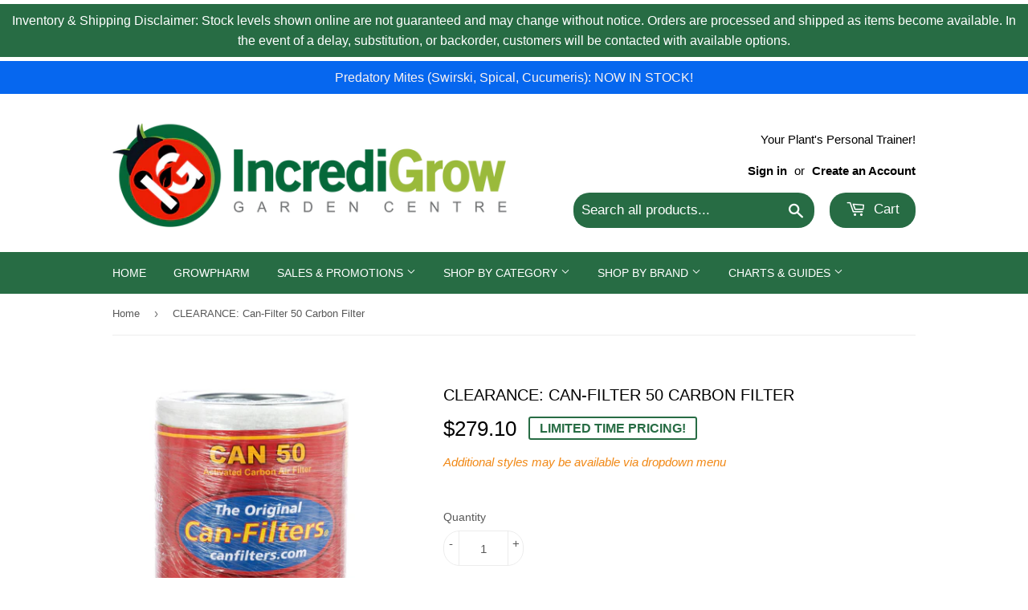

--- FILE ---
content_type: text/html; charset=utf-8
request_url: https://www.incredigrow.ca/products/can-filter-50
body_size: 33373
content:
<!--Orange Airpot I didn't say banana!-->

<!doctype html>
<html class="no-touch no-js" lang="en">
<head><meta name="facebook-domain-verification" content="ntj2qo4z9t0oiakr3oi2n8pherfe2i" />

<script type="application/ld+json">
{
  "@context": "http://schema.org",
  "@type": "GardenStore",
  "name": "IncrediGrow Garden Centre - North Calgary",
  "image": "http://www.incredigrow.ca/wp-content/uploads/2022/06/cropped-logo-e1655697683309-270x270.png",
  "url": "http://www.incredigrow.ca",
  "telephone": "+1-403-230-0065",
  "address": {
    "@type": "PostalAddress",
    "streetAddress": "#7, 2015 - 32 Ave NE",
    "addressLocality": "Calgary",
    "addressRegion": "AB",
    "postalCode": "T2E 6Z3",
    "addressCountry": "CA"
  },
  "geo": {
    "@type": "GeoCoordinates",
    "latitude": 51.0843,
    "longitude": -114.0049
  },
  "openingHoursSpecification": [
    {
      "@type": "OpeningHoursSpecification",
      "dayOfWeek": ["Monday", "Tuesday", "Wednesday", "Thursday", "Friday"],
      "opens": "10:00",
      "closes": "18:00"
    },
    {
      "@type": "OpeningHoursSpecification",
      "dayOfWeek": ["Saturday", "Sunday"],
      "opens": "10:00",
      "closes": "18:00"
    },
    {
      "@type": "OpeningHoursSpecification",
      "dayOfWeek": "PublicHolidays",
      "opens": "12:00",
      "closes": "17:00"
    }
  ],
  "sameAs": [
    "http://www.facebook.com/IncrediGrow",
    "http://www.instagram.com/incredigrow"
  ]
}
</script>

  
<!-- Facebook Pixel Code -->
<script>
!function(f,b,e,v,n,t,s)
{if(f.fbq)return;n=f.fbq=function(){n.callMethod?
n.callMethod.apply(n,arguments):n.queue.push(arguments)};
if(!f._fbq)f._fbq=n;n.push=n;n.loaded=!0;n.version='2.0';
n.queue=[];t=b.createElement(e);t.async=!0;
t.src=v;s=b.getElementsByTagName(e)[0];
s.parentNode.insertBefore(t,s)}(window, document,'script',
'https://connect.facebook.net/en_US/fbevents.js');
fbq('init', '882589888997320');
fbq('track', 'PageView');
</script>
<noscript><img height="1" width="1" style="display:none"
src="https://www.facebook.com/tr?id=882589888997320&ev=PageView&noscript=1"
/></noscript>
<!-- End Facebook Pixel Code -->
  <script>(function(H){H.className=H.className.replace(/\bno-js\b/,'js')})(document.documentElement)</script>
  <!-- Basic page needs ================================================== -->
  <meta charset="utf-8">
  <meta http-equiv="X-UA-Compatible" content="IE=edge,chrome=1">

  

  <!-- Title and description ================================================== -->
  <title>
  CLEARANCE: Can-Filter 50 Carbon Filter &ndash; IncrediGrow Garden Centre
  </title>

  
    <meta name="description" content="Technical Specifications Max Exhaust CFM: 420 CFM / 713 m³/h @ 0.1 sec contact time Max Recirculating (Scrubbing) CFM: 840 CFM / 1426 m³/h Recommended Min Airflow: 210 CFM / 357 m³/h Prefilter: Yes Flange: 6&quot;, 8&quot;, 10&quot; Outside Diameter: 42 cm / 16.5&quot; Height: 50 cm / 19.7&quot; Carbon Bed Depth: 6.5 cm / 2.56&quot; Max Operating T">
  

  <!-- Product meta ================================================== -->
  <!-- /snippets/social-meta-tags.liquid -->




<meta property="og:site_name" content="IncrediGrow Garden Centre">
<meta property="og:url" content="https://www.incredigrow.ca/products/can-filter-50">
<meta property="og:title" content="CLEARANCE: Can-Filter 50 Carbon Filter">
<meta property="og:type" content="product">
<meta property="og:description" content="Technical Specifications Max Exhaust CFM: 420 CFM / 713 m³/h @ 0.1 sec contact time Max Recirculating (Scrubbing) CFM: 840 CFM / 1426 m³/h Recommended Min Airflow: 210 CFM / 357 m³/h Prefilter: Yes Flange: 6&quot;, 8&quot;, 10&quot; Outside Diameter: 42 cm / 16.5&quot; Height: 50 cm / 19.7&quot; Carbon Bed Depth: 6.5 cm / 2.56&quot; Max Operating T">

  <meta property="og:price:amount" content="279.10">
  <meta property="og:price:currency" content="CAD">

<meta property="og:image" content="http://www.incredigrow.ca/cdn/shop/products/can-filters-can-filters-activated-carbon-filter_1200x1200.jpg?v=1651177672">
<meta property="og:image:secure_url" content="https://www.incredigrow.ca/cdn/shop/products/can-filters-can-filters-activated-carbon-filter_1200x1200.jpg?v=1651177672">


<meta name="twitter:card" content="summary_large_image">
<meta name="twitter:title" content="CLEARANCE: Can-Filter 50 Carbon Filter">
<meta name="twitter:description" content="Technical Specifications Max Exhaust CFM: 420 CFM / 713 m³/h @ 0.1 sec contact time Max Recirculating (Scrubbing) CFM: 840 CFM / 1426 m³/h Recommended Min Airflow: 210 CFM / 357 m³/h Prefilter: Yes Flange: 6&quot;, 8&quot;, 10&quot; Outside Diameter: 42 cm / 16.5&quot; Height: 50 cm / 19.7&quot; Carbon Bed Depth: 6.5 cm / 2.56&quot; Max Operating T">


  <!-- CSS3 variables ================================================== -->
  <style data-shopify>
  :root {
    --color-body-text: #585858;
    --color-body: #fff;
  }
</style>


  <!-- Helpers ================================================== -->
  <link rel="canonical" href="https://www.incredigrow.ca/products/can-filter-50">
  <meta name="viewport" content="width=device-width,initial-scale=1">
  <meta name="facebook-domain-verification" content="ntj2qo4z9t0oiakr3oi2n8pherfe2i" />

  <!-- CSS ================================================== -->
  <link href="//www.incredigrow.ca/cdn/shop/t/20/assets/theme.scss.css?v=72517342759201478991768323579" rel="stylesheet" type="text/css" media="all" />
  




  <!-- Google tag (gtag.js) -->
<script async src="https://www.googletagmanager.com/gtag/js?id=G-X6GVT3PXKL"></script>
<script>
  window.dataLayer = window.dataLayer || [];
  function gtag(){dataLayer.push(arguments);}
  gtag('js', new Date());

  gtag('config', 'G-X6GVT3PXKL');
</script>
  <script>

    var moneyFormat = '${{amount}}';

    var theme = {
      strings:{
        product:{
          unavailable: "Unavailable",
          will_be_in_stock_after:"Will be in stock after [date]",
          only_left:" Only 1 left! Order now to reserve your item. ",
          unitPrice: "Unit price",
          unitPriceSeparator: "per"
        },
        navigation:{
          more_link: "More"
        },
        map:{
          addressError: "Error looking up that address",
          addressNoResults: "No results for that address",
          addressQueryLimit: "You have exceeded the Google API usage limit. Consider upgrading to a \u003ca href=\"https:\/\/developers.google.com\/maps\/premium\/usage-limits\"\u003ePremium Plan\u003c\/a\u003e.",
          authError: "There was a problem authenticating your Google Maps API Key."
        }
      },
      settings:{
        cartType: "modal"
      }
    };</script>

  <!-- Header hook for plugins ================================================== -->
  <script>window.performance && window.performance.mark && window.performance.mark('shopify.content_for_header.start');</script><meta name="facebook-domain-verification" content="w7w6cwsdwccyipzt26ek5k5u0auz1g">
<meta name="facebook-domain-verification" content="ntj2qo4z9t0oiakr3oi2n8pherfe2i">
<meta name="google-site-verification" content="voMh2zOw5kOMpf2q9nuZTIRAYE8oPxDznVcuURIwBmA">
<meta id="shopify-digital-wallet" name="shopify-digital-wallet" content="/10509004/digital_wallets/dialog">
<meta name="shopify-checkout-api-token" content="af8ee2b2495930764588cea3b809fe23">
<link rel="alternate" type="application/json+oembed" href="https://www.incredigrow.ca/products/can-filter-50.oembed">
<script async="async" src="/checkouts/internal/preloads.js?locale=en-CA"></script>
<link rel="preconnect" href="https://shop.app" crossorigin="anonymous">
<script async="async" src="https://shop.app/checkouts/internal/preloads.js?locale=en-CA&shop_id=10509004" crossorigin="anonymous"></script>
<script id="apple-pay-shop-capabilities" type="application/json">{"shopId":10509004,"countryCode":"CA","currencyCode":"CAD","merchantCapabilities":["supports3DS"],"merchantId":"gid:\/\/shopify\/Shop\/10509004","merchantName":"IncrediGrow Garden Centre","requiredBillingContactFields":["postalAddress","email"],"requiredShippingContactFields":["postalAddress","email"],"shippingType":"shipping","supportedNetworks":["visa","masterCard","amex","discover","interac","jcb"],"total":{"type":"pending","label":"IncrediGrow Garden Centre","amount":"1.00"},"shopifyPaymentsEnabled":true,"supportsSubscriptions":true}</script>
<script id="shopify-features" type="application/json">{"accessToken":"af8ee2b2495930764588cea3b809fe23","betas":["rich-media-storefront-analytics"],"domain":"www.incredigrow.ca","predictiveSearch":true,"shopId":10509004,"locale":"en"}</script>
<script>var Shopify = Shopify || {};
Shopify.shop = "incredigrow.myshopify.com";
Shopify.locale = "en";
Shopify.currency = {"active":"CAD","rate":"1.0"};
Shopify.country = "CA";
Shopify.theme = {"name":"Current Theme","id":137380987121,"schema_name":"Supply","schema_version":"9.5.3","theme_store_id":679,"role":"main"};
Shopify.theme.handle = "null";
Shopify.theme.style = {"id":null,"handle":null};
Shopify.cdnHost = "www.incredigrow.ca/cdn";
Shopify.routes = Shopify.routes || {};
Shopify.routes.root = "/";</script>
<script type="module">!function(o){(o.Shopify=o.Shopify||{}).modules=!0}(window);</script>
<script>!function(o){function n(){var o=[];function n(){o.push(Array.prototype.slice.apply(arguments))}return n.q=o,n}var t=o.Shopify=o.Shopify||{};t.loadFeatures=n(),t.autoloadFeatures=n()}(window);</script>
<script>
  window.ShopifyPay = window.ShopifyPay || {};
  window.ShopifyPay.apiHost = "shop.app\/pay";
  window.ShopifyPay.redirectState = null;
</script>
<script id="shop-js-analytics" type="application/json">{"pageType":"product"}</script>
<script defer="defer" async type="module" src="//www.incredigrow.ca/cdn/shopifycloud/shop-js/modules/v2/client.init-shop-cart-sync_BT-GjEfc.en.esm.js"></script>
<script defer="defer" async type="module" src="//www.incredigrow.ca/cdn/shopifycloud/shop-js/modules/v2/chunk.common_D58fp_Oc.esm.js"></script>
<script defer="defer" async type="module" src="//www.incredigrow.ca/cdn/shopifycloud/shop-js/modules/v2/chunk.modal_xMitdFEc.esm.js"></script>
<script type="module">
  await import("//www.incredigrow.ca/cdn/shopifycloud/shop-js/modules/v2/client.init-shop-cart-sync_BT-GjEfc.en.esm.js");
await import("//www.incredigrow.ca/cdn/shopifycloud/shop-js/modules/v2/chunk.common_D58fp_Oc.esm.js");
await import("//www.incredigrow.ca/cdn/shopifycloud/shop-js/modules/v2/chunk.modal_xMitdFEc.esm.js");

  window.Shopify.SignInWithShop?.initShopCartSync?.({"fedCMEnabled":true,"windoidEnabled":true});

</script>
<script defer="defer" async type="module" src="//www.incredigrow.ca/cdn/shopifycloud/shop-js/modules/v2/client.payment-terms_Ci9AEqFq.en.esm.js"></script>
<script defer="defer" async type="module" src="//www.incredigrow.ca/cdn/shopifycloud/shop-js/modules/v2/chunk.common_D58fp_Oc.esm.js"></script>
<script defer="defer" async type="module" src="//www.incredigrow.ca/cdn/shopifycloud/shop-js/modules/v2/chunk.modal_xMitdFEc.esm.js"></script>
<script type="module">
  await import("//www.incredigrow.ca/cdn/shopifycloud/shop-js/modules/v2/client.payment-terms_Ci9AEqFq.en.esm.js");
await import("//www.incredigrow.ca/cdn/shopifycloud/shop-js/modules/v2/chunk.common_D58fp_Oc.esm.js");
await import("//www.incredigrow.ca/cdn/shopifycloud/shop-js/modules/v2/chunk.modal_xMitdFEc.esm.js");

  
</script>
<script>
  window.Shopify = window.Shopify || {};
  if (!window.Shopify.featureAssets) window.Shopify.featureAssets = {};
  window.Shopify.featureAssets['shop-js'] = {"shop-cart-sync":["modules/v2/client.shop-cart-sync_DZOKe7Ll.en.esm.js","modules/v2/chunk.common_D58fp_Oc.esm.js","modules/v2/chunk.modal_xMitdFEc.esm.js"],"init-fed-cm":["modules/v2/client.init-fed-cm_B6oLuCjv.en.esm.js","modules/v2/chunk.common_D58fp_Oc.esm.js","modules/v2/chunk.modal_xMitdFEc.esm.js"],"shop-cash-offers":["modules/v2/client.shop-cash-offers_D2sdYoxE.en.esm.js","modules/v2/chunk.common_D58fp_Oc.esm.js","modules/v2/chunk.modal_xMitdFEc.esm.js"],"shop-login-button":["modules/v2/client.shop-login-button_QeVjl5Y3.en.esm.js","modules/v2/chunk.common_D58fp_Oc.esm.js","modules/v2/chunk.modal_xMitdFEc.esm.js"],"pay-button":["modules/v2/client.pay-button_DXTOsIq6.en.esm.js","modules/v2/chunk.common_D58fp_Oc.esm.js","modules/v2/chunk.modal_xMitdFEc.esm.js"],"shop-button":["modules/v2/client.shop-button_DQZHx9pm.en.esm.js","modules/v2/chunk.common_D58fp_Oc.esm.js","modules/v2/chunk.modal_xMitdFEc.esm.js"],"avatar":["modules/v2/client.avatar_BTnouDA3.en.esm.js"],"init-windoid":["modules/v2/client.init-windoid_CR1B-cfM.en.esm.js","modules/v2/chunk.common_D58fp_Oc.esm.js","modules/v2/chunk.modal_xMitdFEc.esm.js"],"init-shop-for-new-customer-accounts":["modules/v2/client.init-shop-for-new-customer-accounts_C_vY_xzh.en.esm.js","modules/v2/client.shop-login-button_QeVjl5Y3.en.esm.js","modules/v2/chunk.common_D58fp_Oc.esm.js","modules/v2/chunk.modal_xMitdFEc.esm.js"],"init-shop-email-lookup-coordinator":["modules/v2/client.init-shop-email-lookup-coordinator_BI7n9ZSv.en.esm.js","modules/v2/chunk.common_D58fp_Oc.esm.js","modules/v2/chunk.modal_xMitdFEc.esm.js"],"init-shop-cart-sync":["modules/v2/client.init-shop-cart-sync_BT-GjEfc.en.esm.js","modules/v2/chunk.common_D58fp_Oc.esm.js","modules/v2/chunk.modal_xMitdFEc.esm.js"],"shop-toast-manager":["modules/v2/client.shop-toast-manager_DiYdP3xc.en.esm.js","modules/v2/chunk.common_D58fp_Oc.esm.js","modules/v2/chunk.modal_xMitdFEc.esm.js"],"init-customer-accounts":["modules/v2/client.init-customer-accounts_D9ZNqS-Q.en.esm.js","modules/v2/client.shop-login-button_QeVjl5Y3.en.esm.js","modules/v2/chunk.common_D58fp_Oc.esm.js","modules/v2/chunk.modal_xMitdFEc.esm.js"],"init-customer-accounts-sign-up":["modules/v2/client.init-customer-accounts-sign-up_iGw4briv.en.esm.js","modules/v2/client.shop-login-button_QeVjl5Y3.en.esm.js","modules/v2/chunk.common_D58fp_Oc.esm.js","modules/v2/chunk.modal_xMitdFEc.esm.js"],"shop-follow-button":["modules/v2/client.shop-follow-button_CqMgW2wH.en.esm.js","modules/v2/chunk.common_D58fp_Oc.esm.js","modules/v2/chunk.modal_xMitdFEc.esm.js"],"checkout-modal":["modules/v2/client.checkout-modal_xHeaAweL.en.esm.js","modules/v2/chunk.common_D58fp_Oc.esm.js","modules/v2/chunk.modal_xMitdFEc.esm.js"],"shop-login":["modules/v2/client.shop-login_D91U-Q7h.en.esm.js","modules/v2/chunk.common_D58fp_Oc.esm.js","modules/v2/chunk.modal_xMitdFEc.esm.js"],"lead-capture":["modules/v2/client.lead-capture_BJmE1dJe.en.esm.js","modules/v2/chunk.common_D58fp_Oc.esm.js","modules/v2/chunk.modal_xMitdFEc.esm.js"],"payment-terms":["modules/v2/client.payment-terms_Ci9AEqFq.en.esm.js","modules/v2/chunk.common_D58fp_Oc.esm.js","modules/v2/chunk.modal_xMitdFEc.esm.js"]};
</script>
<script>(function() {
  var isLoaded = false;
  function asyncLoad() {
    if (isLoaded) return;
    isLoaded = true;
    var urls = ["https:\/\/seo.apps.avada.io\/scripttag\/avada-seo-installed.js?shop=incredigrow.myshopify.com","https:\/\/app.adoric-om.com\/adoric.js?key=dff88697340fbc3d12acb8cab05754a3\u0026shop=incredigrow.myshopify.com"];
    for (var i = 0; i < urls.length; i++) {
      var s = document.createElement('script');
      s.type = 'text/javascript';
      s.async = true;
      s.src = urls[i];
      var x = document.getElementsByTagName('script')[0];
      x.parentNode.insertBefore(s, x);
    }
  };
  if(window.attachEvent) {
    window.attachEvent('onload', asyncLoad);
  } else {
    window.addEventListener('load', asyncLoad, false);
  }
})();</script>
<script id="__st">var __st={"a":10509004,"offset":-25200,"reqid":"b54130c9-194f-4887-8b5f-51b9aa8b2158-1769299457","pageurl":"www.incredigrow.ca\/products\/can-filter-50","u":"4f3d3702b7e2","p":"product","rtyp":"product","rid":3845733444};</script>
<script>window.ShopifyPaypalV4VisibilityTracking = true;</script>
<script id="captcha-bootstrap">!function(){'use strict';const t='contact',e='account',n='new_comment',o=[[t,t],['blogs',n],['comments',n],[t,'customer']],c=[[e,'customer_login'],[e,'guest_login'],[e,'recover_customer_password'],[e,'create_customer']],r=t=>t.map((([t,e])=>`form[action*='/${t}']:not([data-nocaptcha='true']) input[name='form_type'][value='${e}']`)).join(','),a=t=>()=>t?[...document.querySelectorAll(t)].map((t=>t.form)):[];function s(){const t=[...o],e=r(t);return a(e)}const i='password',u='form_key',d=['recaptcha-v3-token','g-recaptcha-response','h-captcha-response',i],f=()=>{try{return window.sessionStorage}catch{return}},m='__shopify_v',_=t=>t.elements[u];function p(t,e,n=!1){try{const o=window.sessionStorage,c=JSON.parse(o.getItem(e)),{data:r}=function(t){const{data:e,action:n}=t;return t[m]||n?{data:e,action:n}:{data:t,action:n}}(c);for(const[e,n]of Object.entries(r))t.elements[e]&&(t.elements[e].value=n);n&&o.removeItem(e)}catch(o){console.error('form repopulation failed',{error:o})}}const l='form_type',E='cptcha';function T(t){t.dataset[E]=!0}const w=window,h=w.document,L='Shopify',v='ce_forms',y='captcha';let A=!1;((t,e)=>{const n=(g='f06e6c50-85a8-45c8-87d0-21a2b65856fe',I='https://cdn.shopify.com/shopifycloud/storefront-forms-hcaptcha/ce_storefront_forms_captcha_hcaptcha.v1.5.2.iife.js',D={infoText:'Protected by hCaptcha',privacyText:'Privacy',termsText:'Terms'},(t,e,n)=>{const o=w[L][v],c=o.bindForm;if(c)return c(t,g,e,D).then(n);var r;o.q.push([[t,g,e,D],n]),r=I,A||(h.body.append(Object.assign(h.createElement('script'),{id:'captcha-provider',async:!0,src:r})),A=!0)});var g,I,D;w[L]=w[L]||{},w[L][v]=w[L][v]||{},w[L][v].q=[],w[L][y]=w[L][y]||{},w[L][y].protect=function(t,e){n(t,void 0,e),T(t)},Object.freeze(w[L][y]),function(t,e,n,w,h,L){const[v,y,A,g]=function(t,e,n){const i=e?o:[],u=t?c:[],d=[...i,...u],f=r(d),m=r(i),_=r(d.filter((([t,e])=>n.includes(e))));return[a(f),a(m),a(_),s()]}(w,h,L),I=t=>{const e=t.target;return e instanceof HTMLFormElement?e:e&&e.form},D=t=>v().includes(t);t.addEventListener('submit',(t=>{const e=I(t);if(!e)return;const n=D(e)&&!e.dataset.hcaptchaBound&&!e.dataset.recaptchaBound,o=_(e),c=g().includes(e)&&(!o||!o.value);(n||c)&&t.preventDefault(),c&&!n&&(function(t){try{if(!f())return;!function(t){const e=f();if(!e)return;const n=_(t);if(!n)return;const o=n.value;o&&e.removeItem(o)}(t);const e=Array.from(Array(32),(()=>Math.random().toString(36)[2])).join('');!function(t,e){_(t)||t.append(Object.assign(document.createElement('input'),{type:'hidden',name:u})),t.elements[u].value=e}(t,e),function(t,e){const n=f();if(!n)return;const o=[...t.querySelectorAll(`input[type='${i}']`)].map((({name:t})=>t)),c=[...d,...o],r={};for(const[a,s]of new FormData(t).entries())c.includes(a)||(r[a]=s);n.setItem(e,JSON.stringify({[m]:1,action:t.action,data:r}))}(t,e)}catch(e){console.error('failed to persist form',e)}}(e),e.submit())}));const S=(t,e)=>{t&&!t.dataset[E]&&(n(t,e.some((e=>e===t))),T(t))};for(const o of['focusin','change'])t.addEventListener(o,(t=>{const e=I(t);D(e)&&S(e,y())}));const B=e.get('form_key'),M=e.get(l),P=B&&M;t.addEventListener('DOMContentLoaded',(()=>{const t=y();if(P)for(const e of t)e.elements[l].value===M&&p(e,B);[...new Set([...A(),...v().filter((t=>'true'===t.dataset.shopifyCaptcha))])].forEach((e=>S(e,t)))}))}(h,new URLSearchParams(w.location.search),n,t,e,['guest_login'])})(!0,!0)}();</script>
<script integrity="sha256-4kQ18oKyAcykRKYeNunJcIwy7WH5gtpwJnB7kiuLZ1E=" data-source-attribution="shopify.loadfeatures" defer="defer" src="//www.incredigrow.ca/cdn/shopifycloud/storefront/assets/storefront/load_feature-a0a9edcb.js" crossorigin="anonymous"></script>
<script crossorigin="anonymous" defer="defer" src="//www.incredigrow.ca/cdn/shopifycloud/storefront/assets/shopify_pay/storefront-65b4c6d7.js?v=20250812"></script>
<script data-source-attribution="shopify.dynamic_checkout.dynamic.init">var Shopify=Shopify||{};Shopify.PaymentButton=Shopify.PaymentButton||{isStorefrontPortableWallets:!0,init:function(){window.Shopify.PaymentButton.init=function(){};var t=document.createElement("script");t.src="https://www.incredigrow.ca/cdn/shopifycloud/portable-wallets/latest/portable-wallets.en.js",t.type="module",document.head.appendChild(t)}};
</script>
<script data-source-attribution="shopify.dynamic_checkout.buyer_consent">
  function portableWalletsHideBuyerConsent(e){var t=document.getElementById("shopify-buyer-consent"),n=document.getElementById("shopify-subscription-policy-button");t&&n&&(t.classList.add("hidden"),t.setAttribute("aria-hidden","true"),n.removeEventListener("click",e))}function portableWalletsShowBuyerConsent(e){var t=document.getElementById("shopify-buyer-consent"),n=document.getElementById("shopify-subscription-policy-button");t&&n&&(t.classList.remove("hidden"),t.removeAttribute("aria-hidden"),n.addEventListener("click",e))}window.Shopify?.PaymentButton&&(window.Shopify.PaymentButton.hideBuyerConsent=portableWalletsHideBuyerConsent,window.Shopify.PaymentButton.showBuyerConsent=portableWalletsShowBuyerConsent);
</script>
<script data-source-attribution="shopify.dynamic_checkout.cart.bootstrap">document.addEventListener("DOMContentLoaded",(function(){function t(){return document.querySelector("shopify-accelerated-checkout-cart, shopify-accelerated-checkout")}if(t())Shopify.PaymentButton.init();else{new MutationObserver((function(e,n){t()&&(Shopify.PaymentButton.init(),n.disconnect())})).observe(document.body,{childList:!0,subtree:!0})}}));
</script>
<link id="shopify-accelerated-checkout-styles" rel="stylesheet" media="screen" href="https://www.incredigrow.ca/cdn/shopifycloud/portable-wallets/latest/accelerated-checkout-backwards-compat.css" crossorigin="anonymous">
<style id="shopify-accelerated-checkout-cart">
        #shopify-buyer-consent {
  margin-top: 1em;
  display: inline-block;
  width: 100%;
}

#shopify-buyer-consent.hidden {
  display: none;
}

#shopify-subscription-policy-button {
  background: none;
  border: none;
  padding: 0;
  text-decoration: underline;
  font-size: inherit;
  cursor: pointer;
}

#shopify-subscription-policy-button::before {
  box-shadow: none;
}

      </style>

<script>window.performance && window.performance.mark && window.performance.mark('shopify.content_for_header.end');</script>

  
  

  <script src="//www.incredigrow.ca/cdn/shop/t/20/assets/jquery-2.2.3.min.js?v=58211863146907186831698766912" type="text/javascript"></script>

  <script src="//www.incredigrow.ca/cdn/shop/t/20/assets/lazysizes.min.js?v=8147953233334221341698766912" async="async"></script>
  <script src="//www.incredigrow.ca/cdn/shop/t/20/assets/vendor.js?v=106177282645720727331698766912" defer="defer"></script>
  <script src="//www.incredigrow.ca/cdn/shop/t/20/assets/theme.js?v=43385483028991296931698766912" defer="defer"></script>



  










 <script type="text/javascript">
  window.Adoric_State = window.Adoric_State || {};
  window.Adoric_State.shop = {
    permanent_domain: 'incredigrow.myshopify.com',
    currency: "CAD",
    money_format: "${{amount}}",
    id: 10509004
  };
  
  window.Adoric_State.pageTitle = 'CLEARANCE: Can-Filter 50 Carbon Filter'
  window.Adoric_State.template = 'product';
  window.Adoric_State.cart = {};

  

  const ADORIC_RECENTRLY_VIEWED_PRODUCT_KEY = '_adoricRecentlyViewed';
  window.Adoric_State.counters = ["#CartCount span:first-child","#Cartcount",".cart-counter",".cart-count-bubble span:first-child",".number-wrapper .number",".header-cart__count",".cart-link .cartCountN",".cart-button span:first-child","#cartCount",".cart_count","a[href=\"/cart\"] span:not([class])","a[href=\"/cart\"] span[class^=\"count\"]","a[href=\"/cart\"] span[class$=\"Count\"]"]
  const ADORIC_SAVED_PRODUCTS_COUNT = 16;

  window.Adoric_State.getRecentlyViewed = async () => {
    const storageData = JSON.parse(localStorage.getItem(ADORIC_RECENTRLY_VIEWED_PRODUCT_KEY)) || [];
    const handles = window.Adoric_State.product 
      ? storageData.filter(item => item.id !== window.Adoric_State.product.id).map(({ handle }) => handle)
      : storageData.map(({ handle }) => handle);

    return fetch(window.Shopify.routes.root + `search?view=view-adoric-json&q=${handles.join(',')}`)
      .then(response => response.json());
  }

  const variantsMapper = (variant, product) => {
    const variantData =  {
      variantId: variant.id,
      productId: product.id,
      price: variant.price ? variant.price / 100 : null,
      comparePrice: variant.compare_at_price ? variant.compare_at_price / 100 : null,
      title: variant.title || product.title,
      image: null,
      imageAlt: null
    };

    if (variant.featured_image) {
      variantData.image = variant.featured_image.src;
      variantData.imageAlt = variant.featured_image.alt;
    } else {
      const image = product?.media?.find(file => file.media_type === 'image');

      if (image) {
        variantData.image = image.src;
        variantData.imageAlt = image.alt;
      } else {
        variantData.image = "data:image/svg+xml,%3Csvg xmlns='http://www.w3.org/2000/svg' width='140' height='180' viewBox='0 0 140 180' fill='none'%3E%3Crect width='140' height='180' fill='%23DADADA'/%3E%3Cpath d='M85.4781 71.252H54.5241C52.029 71.252 50 73.2803 50 75.7783V104.227C50 106.722 52.029 108.748 54.5241 108.748H85.4779C87.973 108.748 89.9999 106.722 89.9999 104.227V75.7783C90 73.2803 87.9732 71.252 85.4781 71.252ZM75.866 77.9835C78.2789 77.9835 80.2357 79.9405 80.2357 82.3532C80.2357 84.766 78.2788 86.7229 75.866 86.7229C73.4525 86.7229 71.4963 84.766 71.4963 82.3532C71.4963 79.9405 73.4525 77.9835 75.866 77.9835ZM84.0592 104.566H69.9996H56.5663C55.3595 104.566 54.822 103.693 55.366 102.616L62.8653 87.7622C63.4086 86.6852 64.4442 86.589 65.1776 87.5473L72.7183 97.4019C73.4517 98.3603 74.7335 98.4419 75.5819 97.5832L77.4266 95.7151C78.2744 94.8564 79.5234 94.9627 80.2152 95.951L84.9921 102.774C85.6827 103.764 85.2661 104.566 84.0592 104.566Z' fill='white'/%3E%3C/svg%3E";
        variantData.imageAlt = 'Product image';
      }
    }

    return variantData;
  }

  window.Adoric_State.formatProducts = (products) => {
    return products.map(product => {
      const productData = {
        productId: product.item.id,
        title: product.item.title,
        handle: product.item.handle,
        description: product.trm.description
      };

      if (product.item.variants.length === 1) {
        productData.hasOneVariant = true;
        productData.variant = variantsMapper(product.item.variants[0], product.item);
      } else {
        productData.variants = product.item.variants.map(variant => variantsMapper(variant, product.item));
      }
      
      return productData;
    });
  }

  window.Adoric_State.getProductsByHandles = (handles) => {
      return fetch(window.Shopify.routes.root + `search?view=view-adoric-json&q=${handles.join(',')}`)
        .then(response => response.json());
  }

  window.Adoric_State.recentlyRecommendation = async () => {
    const { products } = await window.Adoric_State.getRecentlyViewed();

    return window.Adoric_State.formatProducts(products);
  }

  
    if (window.Adoric_State.template == 'product'){
      window.Adoric_State.collectionsIds = [{"id":274556715181,"handle":"can-filter","title":"Can-Filter","updated_at":"2025-09-30T17:13:53-06:00","body_html":"","published_at":"2021-08-04T12:21:30-06:00","sort_order":"best-selling","template_suffix":"","disjunctive":true,"rules":[{"column":"title","relation":"contains","condition":"Can-Filter"},{"column":"title","relation":"contains","condition":"Can-Fan"},{"column":"title","relation":"contains","condition":"CanFan"},{"column":"title","relation":"contains","condition":"Can-Lite"},{"column":"title","relation":"contains","condition":"Can-"},{"column":"title","relation":"contains","condition":"MaxFan"},{"column":"title","relation":"contains","condition":"Max-Fan"}],"published_scope":"global","image":{"created_at":"2021-08-04T12:22:01-06:00","alt":"Can-Filter - IncrediGrow","width":300,"height":138,"src":"\/\/www.incredigrow.ca\/cdn\/shop\/collections\/Can-Filters_logo-300px.png?v=1652565020"}},{"id":161588612,"handle":"fans-ducting-air-purification","title":"Fans, Ducting \u0026 Air Purification","updated_at":"2026-01-15T13:17:03-07:00","body_html":"\u003cdiv\u003e\u003cbr\u003e\u003c\/div\u003e","published_at":"2015-12-01T15:52:00-07:00","sort_order":"alpha-asc","template_suffix":"","disjunctive":false,"rules":[{"column":"type","relation":"equals","condition":"Fans, Ducting \u0026 Air Purification"}],"published_scope":"global","image":{"created_at":"2016-09-03T11:08:05-06:00","alt":"Fans, Ducting \u0026 Air Purification - IncrediGrow","width":475,"height":456,"src":"\/\/www.incredigrow.ca\/cdn\/shop\/collections\/Duct_Fan_6_250_CFM.jpg?v=1652565020"}},{"id":433980801265,"handle":"smoke-sale","updated_at":"2026-01-15T13:17:03-07:00","published_at":"2024-07-30T13:12:21-06:00","sort_order":"alpha-asc","template_suffix":"","published_scope":"global","title":"Smoke 'n' Heat Busters","body_html":""}].map((collection) => collection.id);
      window.Adoric_State.product = {"id":3845733444,"title":"CLEARANCE: Can-Filter 50 Carbon Filter","handle":"can-filter-50","description":"\u003cp\u003e\u003cstrong\u003eTechnical Specifications\u003c\/strong\u003e\u003c\/p\u003e\n\u003cul\u003e\n\u003cli\u003e\n\u003cstrong\u003eMax Exhaust CFM:\u003c\/strong\u003e 420 CFM \/ 713 m³\/h @ 0.1 sec contact time\u003c\/li\u003e\n\u003cli\u003e\n\u003cstrong\u003eMax Recirculating (Scrubbing) CFM:\u003c\/strong\u003e 840 CFM \/ 1426 m³\/h\u003c\/li\u003e\n\u003cli\u003e\n\u003cstrong\u003eRecommended Min Airflow:\u003c\/strong\u003e 210 CFM \/ 357 m³\/h\u003c\/li\u003e\n\u003cli\u003e\n\u003cstrong\u003ePrefilter:\u003c\/strong\u003e Yes\u003c\/li\u003e\n\u003cli\u003e\n\u003cstrong\u003eFlange:\u003c\/strong\u003e 6\", 8\", 10\"\u003c\/li\u003e\n\u003cli\u003e\n\u003cstrong\u003eOutside Diameter:\u003c\/strong\u003e 42 cm \/ 16.5\"\u003c\/li\u003e\n\u003cli\u003e\n\u003cstrong\u003eHeight:\u003c\/strong\u003e 50 cm \/ 19.7\"\u003c\/li\u003e\n\u003cli\u003e\n\u003cstrong\u003eCarbon Bed Depth:\u003c\/strong\u003e 6.5 cm \/ 2.56\"\u003c\/li\u003e\n\u003cli\u003e\n\u003cstrong\u003eMax Operating Temp:\u003c\/strong\u003e 80°C \/ 176°F\u003c\/li\u003e\n\u003cli\u003e\n\u003cstrong\u003ePressure Drop at Max CFM:\u003c\/strong\u003e 180 Pa \/ 0.75\" wg\u003c\/li\u003e\n\u003c\/ul\u003e\n\u003cp\u003e\u003cstrong\u003eRecommended Fans:\u003c\/strong\u003e\u003c\/p\u003e\n\u003cul\u003e\n\u003cli\u003e\n\u003cp\u003e\u003cstrong\u003eExhaust:\u003c\/strong\u003e\u003c\/p\u003e\n\u003cul\u003e\n\u003cli\u003eMax-Fan 6\" (speed 1)\u003c\/li\u003e\n\u003cli\u003eQ-Max 6\" (speed 1, 2, 3)\u003c\/li\u003e\n\u003cli\u003ePro-Series 6\" (speed 1, 2, 3)\u003c\/li\u003e\n\u003cli\u003eCan-Fan 6\" HO\u003c\/li\u003e\n\u003cli\u003eS800\u003c\/li\u003e\n\u003c\/ul\u003e\n\u003c\/li\u003e\n\u003cli\u003e\n\u003cp\u003e\u003cstrong\u003eRecirculating:\u003c\/strong\u003e\u003c\/p\u003e\n\u003cul\u003e\n\u003cli\u003eMax-Fan 8\"\u003c\/li\u003e\n\u003cli\u003eCan-Fan 8\" HO\u003c\/li\u003e\n\u003cli\u003eQ-Max 8\" (speed 1, 2, 3)\u003c\/li\u003e\n\u003cli\u003eCan-Fan 10\" HO\u003c\/li\u003e\n\u003cli\u003ePro-Series 8\" (speed 1, 2, 3)\u003c\/li\u003e\n\u003cli\u003eMax-Fan 8\" HO (speed 1, 2, 3)\u003c\/li\u003e\n\u003cli\u003eMax-Fan 10\"\u003c\/li\u003e\n\u003cli\u003eQ-Max 10\" (speed 1, 2, 3)\u003c\/li\u003e\n\u003c\/ul\u003e\n\u003c\/li\u003e\n\u003c\/ul\u003e\n\u003cp\u003e\u003cspan\u003e**WARNING: Using a humidifier with hard water (ie: CALGARY TAP WATER) will cause calcium deposits to accumulate in your grow room. This will CLOG YOUR FILTER and potentially damage your fan. \u003c\/span\u003e\u003cstrong\u003e\u003cem\u003eIncrediGrow Garden Centre cannot take back any product that has been mistreated this way.\u003c\/em\u003e\u003c\/strong\u003e\u003cspan\u003e \u003c\/span\u003e\u003c\/p\u003e","published_at":"2015-12-01T16:15:21-07:00","created_at":"2015-12-01T16:15:21-07:00","vendor":"IncrediGrow","type":"Fans, Ducting \u0026 Air Purification","tags":["can","canfan","carbon","fan","filter","filters","smell"],"price":27910,"price_min":27910,"price_max":27910,"available":true,"price_varies":false,"compare_at_price":36242,"compare_at_price_min":36242,"compare_at_price_max":36242,"compare_at_price_varies":false,"variants":[{"id":11876553412,"title":"Default Title","option1":"Default Title","option2":null,"option3":null,"sku":"CFT217-0090","requires_shipping":true,"taxable":true,"featured_image":null,"available":true,"name":"CLEARANCE: Can-Filter 50 Carbon Filter","public_title":null,"options":["Default Title"],"price":27910,"weight":90000,"compare_at_price":36242,"inventory_quantity":3,"inventory_management":"shopify","inventory_policy":"continue","barcode":"840470000090","requires_selling_plan":false,"selling_plan_allocations":[]}],"images":["\/\/www.incredigrow.ca\/cdn\/shop\/products\/can-filters-can-filters-activated-carbon-filter.jpg?v=1651177672"],"featured_image":"\/\/www.incredigrow.ca\/cdn\/shop\/products\/can-filters-can-filters-activated-carbon-filter.jpg?v=1651177672","options":["Title"],"media":[{"alt":null,"id":29697485799665,"position":1,"preview_image":{"aspect_ratio":1.0,"height":1652,"width":1652,"src":"\/\/www.incredigrow.ca\/cdn\/shop\/products\/can-filters-can-filters-activated-carbon-filter.jpg?v=1651177672"},"aspect_ratio":1.0,"height":1652,"media_type":"image","src":"\/\/www.incredigrow.ca\/cdn\/shop\/products\/can-filters-can-filters-activated-carbon-filter.jpg?v=1651177672","width":1652}],"requires_selling_plan":false,"selling_plan_groups":[],"content":"\u003cp\u003e\u003cstrong\u003eTechnical Specifications\u003c\/strong\u003e\u003c\/p\u003e\n\u003cul\u003e\n\u003cli\u003e\n\u003cstrong\u003eMax Exhaust CFM:\u003c\/strong\u003e 420 CFM \/ 713 m³\/h @ 0.1 sec contact time\u003c\/li\u003e\n\u003cli\u003e\n\u003cstrong\u003eMax Recirculating (Scrubbing) CFM:\u003c\/strong\u003e 840 CFM \/ 1426 m³\/h\u003c\/li\u003e\n\u003cli\u003e\n\u003cstrong\u003eRecommended Min Airflow:\u003c\/strong\u003e 210 CFM \/ 357 m³\/h\u003c\/li\u003e\n\u003cli\u003e\n\u003cstrong\u003ePrefilter:\u003c\/strong\u003e Yes\u003c\/li\u003e\n\u003cli\u003e\n\u003cstrong\u003eFlange:\u003c\/strong\u003e 6\", 8\", 10\"\u003c\/li\u003e\n\u003cli\u003e\n\u003cstrong\u003eOutside Diameter:\u003c\/strong\u003e 42 cm \/ 16.5\"\u003c\/li\u003e\n\u003cli\u003e\n\u003cstrong\u003eHeight:\u003c\/strong\u003e 50 cm \/ 19.7\"\u003c\/li\u003e\n\u003cli\u003e\n\u003cstrong\u003eCarbon Bed Depth:\u003c\/strong\u003e 6.5 cm \/ 2.56\"\u003c\/li\u003e\n\u003cli\u003e\n\u003cstrong\u003eMax Operating Temp:\u003c\/strong\u003e 80°C \/ 176°F\u003c\/li\u003e\n\u003cli\u003e\n\u003cstrong\u003ePressure Drop at Max CFM:\u003c\/strong\u003e 180 Pa \/ 0.75\" wg\u003c\/li\u003e\n\u003c\/ul\u003e\n\u003cp\u003e\u003cstrong\u003eRecommended Fans:\u003c\/strong\u003e\u003c\/p\u003e\n\u003cul\u003e\n\u003cli\u003e\n\u003cp\u003e\u003cstrong\u003eExhaust:\u003c\/strong\u003e\u003c\/p\u003e\n\u003cul\u003e\n\u003cli\u003eMax-Fan 6\" (speed 1)\u003c\/li\u003e\n\u003cli\u003eQ-Max 6\" (speed 1, 2, 3)\u003c\/li\u003e\n\u003cli\u003ePro-Series 6\" (speed 1, 2, 3)\u003c\/li\u003e\n\u003cli\u003eCan-Fan 6\" HO\u003c\/li\u003e\n\u003cli\u003eS800\u003c\/li\u003e\n\u003c\/ul\u003e\n\u003c\/li\u003e\n\u003cli\u003e\n\u003cp\u003e\u003cstrong\u003eRecirculating:\u003c\/strong\u003e\u003c\/p\u003e\n\u003cul\u003e\n\u003cli\u003eMax-Fan 8\"\u003c\/li\u003e\n\u003cli\u003eCan-Fan 8\" HO\u003c\/li\u003e\n\u003cli\u003eQ-Max 8\" (speed 1, 2, 3)\u003c\/li\u003e\n\u003cli\u003eCan-Fan 10\" HO\u003c\/li\u003e\n\u003cli\u003ePro-Series 8\" (speed 1, 2, 3)\u003c\/li\u003e\n\u003cli\u003eMax-Fan 8\" HO (speed 1, 2, 3)\u003c\/li\u003e\n\u003cli\u003eMax-Fan 10\"\u003c\/li\u003e\n\u003cli\u003eQ-Max 10\" (speed 1, 2, 3)\u003c\/li\u003e\n\u003c\/ul\u003e\n\u003c\/li\u003e\n\u003c\/ul\u003e\n\u003cp\u003e\u003cspan\u003e**WARNING: Using a humidifier with hard water (ie: CALGARY TAP WATER) will cause calcium deposits to accumulate in your grow room. This will CLOG YOUR FILTER and potentially damage your fan. \u003c\/span\u003e\u003cstrong\u003e\u003cem\u003eIncrediGrow Garden Centre cannot take back any product that has been mistreated this way.\u003c\/em\u003e\u003c\/strong\u003e\u003cspan\u003e \u003c\/span\u003e\u003c\/p\u003e"};
  
      function setProductAsViewed() {
        const oldProductsStr = localStorage.getItem(ADORIC_RECENTRLY_VIEWED_PRODUCT_KEY);
        if (!oldProductsStr) {
          return localStorage.setItem(
            ADORIC_RECENTRLY_VIEWED_PRODUCT_KEY, 
            JSON.stringify([{ id: window.Adoric_State.product.id, handle: window.Adoric_State.product.handle }])
          );
        }

        const oldProducts = JSON.parse(oldProductsStr)
            .filter(oldProduct => oldProduct.id !== window.Adoric_State.product.id);

        oldProducts.unshift({ id: window.Adoric_State.product.id, handle: window.Adoric_State.product.handle });

        const newProducts = oldProducts.slice(0, ADORIC_SAVED_PRODUCTS_COUNT);

        localStorage.setItem(
            ADORIC_RECENTRLY_VIEWED_PRODUCT_KEY, 
            JSON.stringify(newProducts)
          );
      }

      setProductAsViewed();

    }
  


</script>
 <link href="https://monorail-edge.shopifysvc.com" rel="dns-prefetch">
<script>(function(){if ("sendBeacon" in navigator && "performance" in window) {try {var session_token_from_headers = performance.getEntriesByType('navigation')[0].serverTiming.find(x => x.name == '_s').description;} catch {var session_token_from_headers = undefined;}var session_cookie_matches = document.cookie.match(/_shopify_s=([^;]*)/);var session_token_from_cookie = session_cookie_matches && session_cookie_matches.length === 2 ? session_cookie_matches[1] : "";var session_token = session_token_from_headers || session_token_from_cookie || "";function handle_abandonment_event(e) {var entries = performance.getEntries().filter(function(entry) {return /monorail-edge.shopifysvc.com/.test(entry.name);});if (!window.abandonment_tracked && entries.length === 0) {window.abandonment_tracked = true;var currentMs = Date.now();var navigation_start = performance.timing.navigationStart;var payload = {shop_id: 10509004,url: window.location.href,navigation_start,duration: currentMs - navigation_start,session_token,page_type: "product"};window.navigator.sendBeacon("https://monorail-edge.shopifysvc.com/v1/produce", JSON.stringify({schema_id: "online_store_buyer_site_abandonment/1.1",payload: payload,metadata: {event_created_at_ms: currentMs,event_sent_at_ms: currentMs}}));}}window.addEventListener('pagehide', handle_abandonment_event);}}());</script>
<script id="web-pixels-manager-setup">(function e(e,d,r,n,o){if(void 0===o&&(o={}),!Boolean(null===(a=null===(i=window.Shopify)||void 0===i?void 0:i.analytics)||void 0===a?void 0:a.replayQueue)){var i,a;window.Shopify=window.Shopify||{};var t=window.Shopify;t.analytics=t.analytics||{};var s=t.analytics;s.replayQueue=[],s.publish=function(e,d,r){return s.replayQueue.push([e,d,r]),!0};try{self.performance.mark("wpm:start")}catch(e){}var l=function(){var e={modern:/Edge?\/(1{2}[4-9]|1[2-9]\d|[2-9]\d{2}|\d{4,})\.\d+(\.\d+|)|Firefox\/(1{2}[4-9]|1[2-9]\d|[2-9]\d{2}|\d{4,})\.\d+(\.\d+|)|Chrom(ium|e)\/(9{2}|\d{3,})\.\d+(\.\d+|)|(Maci|X1{2}).+ Version\/(15\.\d+|(1[6-9]|[2-9]\d|\d{3,})\.\d+)([,.]\d+|)( \(\w+\)|)( Mobile\/\w+|) Safari\/|Chrome.+OPR\/(9{2}|\d{3,})\.\d+\.\d+|(CPU[ +]OS|iPhone[ +]OS|CPU[ +]iPhone|CPU IPhone OS|CPU iPad OS)[ +]+(15[._]\d+|(1[6-9]|[2-9]\d|\d{3,})[._]\d+)([._]\d+|)|Android:?[ /-](13[3-9]|1[4-9]\d|[2-9]\d{2}|\d{4,})(\.\d+|)(\.\d+|)|Android.+Firefox\/(13[5-9]|1[4-9]\d|[2-9]\d{2}|\d{4,})\.\d+(\.\d+|)|Android.+Chrom(ium|e)\/(13[3-9]|1[4-9]\d|[2-9]\d{2}|\d{4,})\.\d+(\.\d+|)|SamsungBrowser\/([2-9]\d|\d{3,})\.\d+/,legacy:/Edge?\/(1[6-9]|[2-9]\d|\d{3,})\.\d+(\.\d+|)|Firefox\/(5[4-9]|[6-9]\d|\d{3,})\.\d+(\.\d+|)|Chrom(ium|e)\/(5[1-9]|[6-9]\d|\d{3,})\.\d+(\.\d+|)([\d.]+$|.*Safari\/(?![\d.]+ Edge\/[\d.]+$))|(Maci|X1{2}).+ Version\/(10\.\d+|(1[1-9]|[2-9]\d|\d{3,})\.\d+)([,.]\d+|)( \(\w+\)|)( Mobile\/\w+|) Safari\/|Chrome.+OPR\/(3[89]|[4-9]\d|\d{3,})\.\d+\.\d+|(CPU[ +]OS|iPhone[ +]OS|CPU[ +]iPhone|CPU IPhone OS|CPU iPad OS)[ +]+(10[._]\d+|(1[1-9]|[2-9]\d|\d{3,})[._]\d+)([._]\d+|)|Android:?[ /-](13[3-9]|1[4-9]\d|[2-9]\d{2}|\d{4,})(\.\d+|)(\.\d+|)|Mobile Safari.+OPR\/([89]\d|\d{3,})\.\d+\.\d+|Android.+Firefox\/(13[5-9]|1[4-9]\d|[2-9]\d{2}|\d{4,})\.\d+(\.\d+|)|Android.+Chrom(ium|e)\/(13[3-9]|1[4-9]\d|[2-9]\d{2}|\d{4,})\.\d+(\.\d+|)|Android.+(UC? ?Browser|UCWEB|U3)[ /]?(15\.([5-9]|\d{2,})|(1[6-9]|[2-9]\d|\d{3,})\.\d+)\.\d+|SamsungBrowser\/(5\.\d+|([6-9]|\d{2,})\.\d+)|Android.+MQ{2}Browser\/(14(\.(9|\d{2,})|)|(1[5-9]|[2-9]\d|\d{3,})(\.\d+|))(\.\d+|)|K[Aa][Ii]OS\/(3\.\d+|([4-9]|\d{2,})\.\d+)(\.\d+|)/},d=e.modern,r=e.legacy,n=navigator.userAgent;return n.match(d)?"modern":n.match(r)?"legacy":"unknown"}(),u="modern"===l?"modern":"legacy",c=(null!=n?n:{modern:"",legacy:""})[u],f=function(e){return[e.baseUrl,"/wpm","/b",e.hashVersion,"modern"===e.buildTarget?"m":"l",".js"].join("")}({baseUrl:d,hashVersion:r,buildTarget:u}),m=function(e){var d=e.version,r=e.bundleTarget,n=e.surface,o=e.pageUrl,i=e.monorailEndpoint;return{emit:function(e){var a=e.status,t=e.errorMsg,s=(new Date).getTime(),l=JSON.stringify({metadata:{event_sent_at_ms:s},events:[{schema_id:"web_pixels_manager_load/3.1",payload:{version:d,bundle_target:r,page_url:o,status:a,surface:n,error_msg:t},metadata:{event_created_at_ms:s}}]});if(!i)return console&&console.warn&&console.warn("[Web Pixels Manager] No Monorail endpoint provided, skipping logging."),!1;try{return self.navigator.sendBeacon.bind(self.navigator)(i,l)}catch(e){}var u=new XMLHttpRequest;try{return u.open("POST",i,!0),u.setRequestHeader("Content-Type","text/plain"),u.send(l),!0}catch(e){return console&&console.warn&&console.warn("[Web Pixels Manager] Got an unhandled error while logging to Monorail."),!1}}}}({version:r,bundleTarget:l,surface:e.surface,pageUrl:self.location.href,monorailEndpoint:e.monorailEndpoint});try{o.browserTarget=l,function(e){var d=e.src,r=e.async,n=void 0===r||r,o=e.onload,i=e.onerror,a=e.sri,t=e.scriptDataAttributes,s=void 0===t?{}:t,l=document.createElement("script"),u=document.querySelector("head"),c=document.querySelector("body");if(l.async=n,l.src=d,a&&(l.integrity=a,l.crossOrigin="anonymous"),s)for(var f in s)if(Object.prototype.hasOwnProperty.call(s,f))try{l.dataset[f]=s[f]}catch(e){}if(o&&l.addEventListener("load",o),i&&l.addEventListener("error",i),u)u.appendChild(l);else{if(!c)throw new Error("Did not find a head or body element to append the script");c.appendChild(l)}}({src:f,async:!0,onload:function(){if(!function(){var e,d;return Boolean(null===(d=null===(e=window.Shopify)||void 0===e?void 0:e.analytics)||void 0===d?void 0:d.initialized)}()){var d=window.webPixelsManager.init(e)||void 0;if(d){var r=window.Shopify.analytics;r.replayQueue.forEach((function(e){var r=e[0],n=e[1],o=e[2];d.publishCustomEvent(r,n,o)})),r.replayQueue=[],r.publish=d.publishCustomEvent,r.visitor=d.visitor,r.initialized=!0}}},onerror:function(){return m.emit({status:"failed",errorMsg:"".concat(f," has failed to load")})},sri:function(e){var d=/^sha384-[A-Za-z0-9+/=]+$/;return"string"==typeof e&&d.test(e)}(c)?c:"",scriptDataAttributes:o}),m.emit({status:"loading"})}catch(e){m.emit({status:"failed",errorMsg:(null==e?void 0:e.message)||"Unknown error"})}}})({shopId: 10509004,storefrontBaseUrl: "https://www.incredigrow.ca",extensionsBaseUrl: "https://extensions.shopifycdn.com/cdn/shopifycloud/web-pixels-manager",monorailEndpoint: "https://monorail-edge.shopifysvc.com/unstable/produce_batch",surface: "storefront-renderer",enabledBetaFlags: ["2dca8a86"],webPixelsConfigList: [{"id":"494895345","configuration":"{\"config\":\"{\\\"pixel_id\\\":\\\"GT-PZ645GF\\\",\\\"target_country\\\":\\\"CA\\\",\\\"gtag_events\\\":[{\\\"type\\\":\\\"purchase\\\",\\\"action_label\\\":\\\"MC-XQZM15W5PW\\\"},{\\\"type\\\":\\\"page_view\\\",\\\"action_label\\\":\\\"MC-XQZM15W5PW\\\"},{\\\"type\\\":\\\"view_item\\\",\\\"action_label\\\":\\\"MC-XQZM15W5PW\\\"}],\\\"enable_monitoring_mode\\\":false}\"}","eventPayloadVersion":"v1","runtimeContext":"OPEN","scriptVersion":"b2a88bafab3e21179ed38636efcd8a93","type":"APP","apiClientId":1780363,"privacyPurposes":[],"dataSharingAdjustments":{"protectedCustomerApprovalScopes":["read_customer_address","read_customer_email","read_customer_name","read_customer_personal_data","read_customer_phone"]}},{"id":"189661425","configuration":"{\"pixel_id\":\"843914993218127\",\"pixel_type\":\"facebook_pixel\",\"metaapp_system_user_token\":\"-\"}","eventPayloadVersion":"v1","runtimeContext":"OPEN","scriptVersion":"ca16bc87fe92b6042fbaa3acc2fbdaa6","type":"APP","apiClientId":2329312,"privacyPurposes":["ANALYTICS","MARKETING","SALE_OF_DATA"],"dataSharingAdjustments":{"protectedCustomerApprovalScopes":["read_customer_address","read_customer_email","read_customer_name","read_customer_personal_data","read_customer_phone"]}},{"id":"109052145","configuration":"{\"tagID\":\"2614178814303\"}","eventPayloadVersion":"v1","runtimeContext":"STRICT","scriptVersion":"18031546ee651571ed29edbe71a3550b","type":"APP","apiClientId":3009811,"privacyPurposes":["ANALYTICS","MARKETING","SALE_OF_DATA"],"dataSharingAdjustments":{"protectedCustomerApprovalScopes":["read_customer_address","read_customer_email","read_customer_name","read_customer_personal_data","read_customer_phone"]}},{"id":"74612977","eventPayloadVersion":"v1","runtimeContext":"LAX","scriptVersion":"1","type":"CUSTOM","privacyPurposes":["ANALYTICS"],"name":"Google Analytics tag (migrated)"},{"id":"shopify-app-pixel","configuration":"{}","eventPayloadVersion":"v1","runtimeContext":"STRICT","scriptVersion":"0450","apiClientId":"shopify-pixel","type":"APP","privacyPurposes":["ANALYTICS","MARKETING"]},{"id":"shopify-custom-pixel","eventPayloadVersion":"v1","runtimeContext":"LAX","scriptVersion":"0450","apiClientId":"shopify-pixel","type":"CUSTOM","privacyPurposes":["ANALYTICS","MARKETING"]}],isMerchantRequest: false,initData: {"shop":{"name":"IncrediGrow Garden Centre","paymentSettings":{"currencyCode":"CAD"},"myshopifyDomain":"incredigrow.myshopify.com","countryCode":"CA","storefrontUrl":"https:\/\/www.incredigrow.ca"},"customer":null,"cart":null,"checkout":null,"productVariants":[{"price":{"amount":279.1,"currencyCode":"CAD"},"product":{"title":"CLEARANCE: Can-Filter 50 Carbon Filter","vendor":"IncrediGrow","id":"3845733444","untranslatedTitle":"CLEARANCE: Can-Filter 50 Carbon Filter","url":"\/products\/can-filter-50","type":"Fans, Ducting \u0026 Air Purification"},"id":"11876553412","image":{"src":"\/\/www.incredigrow.ca\/cdn\/shop\/products\/can-filters-can-filters-activated-carbon-filter.jpg?v=1651177672"},"sku":"CFT217-0090","title":"Default Title","untranslatedTitle":"Default Title"}],"purchasingCompany":null},},"https://www.incredigrow.ca/cdn","fcfee988w5aeb613cpc8e4bc33m6693e112",{"modern":"","legacy":""},{"shopId":"10509004","storefrontBaseUrl":"https:\/\/www.incredigrow.ca","extensionBaseUrl":"https:\/\/extensions.shopifycdn.com\/cdn\/shopifycloud\/web-pixels-manager","surface":"storefront-renderer","enabledBetaFlags":"[\"2dca8a86\"]","isMerchantRequest":"false","hashVersion":"fcfee988w5aeb613cpc8e4bc33m6693e112","publish":"custom","events":"[[\"page_viewed\",{}],[\"product_viewed\",{\"productVariant\":{\"price\":{\"amount\":279.1,\"currencyCode\":\"CAD\"},\"product\":{\"title\":\"CLEARANCE: Can-Filter 50 Carbon Filter\",\"vendor\":\"IncrediGrow\",\"id\":\"3845733444\",\"untranslatedTitle\":\"CLEARANCE: Can-Filter 50 Carbon Filter\",\"url\":\"\/products\/can-filter-50\",\"type\":\"Fans, Ducting \u0026 Air Purification\"},\"id\":\"11876553412\",\"image\":{\"src\":\"\/\/www.incredigrow.ca\/cdn\/shop\/products\/can-filters-can-filters-activated-carbon-filter.jpg?v=1651177672\"},\"sku\":\"CFT217-0090\",\"title\":\"Default Title\",\"untranslatedTitle\":\"Default Title\"}}]]"});</script><script>
  window.ShopifyAnalytics = window.ShopifyAnalytics || {};
  window.ShopifyAnalytics.meta = window.ShopifyAnalytics.meta || {};
  window.ShopifyAnalytics.meta.currency = 'CAD';
  var meta = {"product":{"id":3845733444,"gid":"gid:\/\/shopify\/Product\/3845733444","vendor":"IncrediGrow","type":"Fans, Ducting \u0026 Air Purification","handle":"can-filter-50","variants":[{"id":11876553412,"price":27910,"name":"CLEARANCE: Can-Filter 50 Carbon Filter","public_title":null,"sku":"CFT217-0090"}],"remote":false},"page":{"pageType":"product","resourceType":"product","resourceId":3845733444,"requestId":"b54130c9-194f-4887-8b5f-51b9aa8b2158-1769299457"}};
  for (var attr in meta) {
    window.ShopifyAnalytics.meta[attr] = meta[attr];
  }
</script>
<script class="analytics">
  (function () {
    var customDocumentWrite = function(content) {
      var jquery = null;

      if (window.jQuery) {
        jquery = window.jQuery;
      } else if (window.Checkout && window.Checkout.$) {
        jquery = window.Checkout.$;
      }

      if (jquery) {
        jquery('body').append(content);
      }
    };

    var hasLoggedConversion = function(token) {
      if (token) {
        return document.cookie.indexOf('loggedConversion=' + token) !== -1;
      }
      return false;
    }

    var setCookieIfConversion = function(token) {
      if (token) {
        var twoMonthsFromNow = new Date(Date.now());
        twoMonthsFromNow.setMonth(twoMonthsFromNow.getMonth() + 2);

        document.cookie = 'loggedConversion=' + token + '; expires=' + twoMonthsFromNow;
      }
    }

    var trekkie = window.ShopifyAnalytics.lib = window.trekkie = window.trekkie || [];
    if (trekkie.integrations) {
      return;
    }
    trekkie.methods = [
      'identify',
      'page',
      'ready',
      'track',
      'trackForm',
      'trackLink'
    ];
    trekkie.factory = function(method) {
      return function() {
        var args = Array.prototype.slice.call(arguments);
        args.unshift(method);
        trekkie.push(args);
        return trekkie;
      };
    };
    for (var i = 0; i < trekkie.methods.length; i++) {
      var key = trekkie.methods[i];
      trekkie[key] = trekkie.factory(key);
    }
    trekkie.load = function(config) {
      trekkie.config = config || {};
      trekkie.config.initialDocumentCookie = document.cookie;
      var first = document.getElementsByTagName('script')[0];
      var script = document.createElement('script');
      script.type = 'text/javascript';
      script.onerror = function(e) {
        var scriptFallback = document.createElement('script');
        scriptFallback.type = 'text/javascript';
        scriptFallback.onerror = function(error) {
                var Monorail = {
      produce: function produce(monorailDomain, schemaId, payload) {
        var currentMs = new Date().getTime();
        var event = {
          schema_id: schemaId,
          payload: payload,
          metadata: {
            event_created_at_ms: currentMs,
            event_sent_at_ms: currentMs
          }
        };
        return Monorail.sendRequest("https://" + monorailDomain + "/v1/produce", JSON.stringify(event));
      },
      sendRequest: function sendRequest(endpointUrl, payload) {
        // Try the sendBeacon API
        if (window && window.navigator && typeof window.navigator.sendBeacon === 'function' && typeof window.Blob === 'function' && !Monorail.isIos12()) {
          var blobData = new window.Blob([payload], {
            type: 'text/plain'
          });

          if (window.navigator.sendBeacon(endpointUrl, blobData)) {
            return true;
          } // sendBeacon was not successful

        } // XHR beacon

        var xhr = new XMLHttpRequest();

        try {
          xhr.open('POST', endpointUrl);
          xhr.setRequestHeader('Content-Type', 'text/plain');
          xhr.send(payload);
        } catch (e) {
          console.log(e);
        }

        return false;
      },
      isIos12: function isIos12() {
        return window.navigator.userAgent.lastIndexOf('iPhone; CPU iPhone OS 12_') !== -1 || window.navigator.userAgent.lastIndexOf('iPad; CPU OS 12_') !== -1;
      }
    };
    Monorail.produce('monorail-edge.shopifysvc.com',
      'trekkie_storefront_load_errors/1.1',
      {shop_id: 10509004,
      theme_id: 137380987121,
      app_name: "storefront",
      context_url: window.location.href,
      source_url: "//www.incredigrow.ca/cdn/s/trekkie.storefront.8d95595f799fbf7e1d32231b9a28fd43b70c67d3.min.js"});

        };
        scriptFallback.async = true;
        scriptFallback.src = '//www.incredigrow.ca/cdn/s/trekkie.storefront.8d95595f799fbf7e1d32231b9a28fd43b70c67d3.min.js';
        first.parentNode.insertBefore(scriptFallback, first);
      };
      script.async = true;
      script.src = '//www.incredigrow.ca/cdn/s/trekkie.storefront.8d95595f799fbf7e1d32231b9a28fd43b70c67d3.min.js';
      first.parentNode.insertBefore(script, first);
    };
    trekkie.load(
      {"Trekkie":{"appName":"storefront","development":false,"defaultAttributes":{"shopId":10509004,"isMerchantRequest":null,"themeId":137380987121,"themeCityHash":"10180702881928753974","contentLanguage":"en","currency":"CAD","eventMetadataId":"49e163f9-c4f5-4272-94ba-91503fd67b44"},"isServerSideCookieWritingEnabled":true,"monorailRegion":"shop_domain","enabledBetaFlags":["65f19447"]},"Session Attribution":{},"S2S":{"facebookCapiEnabled":true,"source":"trekkie-storefront-renderer","apiClientId":580111}}
    );

    var loaded = false;
    trekkie.ready(function() {
      if (loaded) return;
      loaded = true;

      window.ShopifyAnalytics.lib = window.trekkie;

      var originalDocumentWrite = document.write;
      document.write = customDocumentWrite;
      try { window.ShopifyAnalytics.merchantGoogleAnalytics.call(this); } catch(error) {};
      document.write = originalDocumentWrite;

      window.ShopifyAnalytics.lib.page(null,{"pageType":"product","resourceType":"product","resourceId":3845733444,"requestId":"b54130c9-194f-4887-8b5f-51b9aa8b2158-1769299457","shopifyEmitted":true});

      var match = window.location.pathname.match(/checkouts\/(.+)\/(thank_you|post_purchase)/)
      var token = match? match[1]: undefined;
      if (!hasLoggedConversion(token)) {
        setCookieIfConversion(token);
        window.ShopifyAnalytics.lib.track("Viewed Product",{"currency":"CAD","variantId":11876553412,"productId":3845733444,"productGid":"gid:\/\/shopify\/Product\/3845733444","name":"CLEARANCE: Can-Filter 50 Carbon Filter","price":"279.10","sku":"CFT217-0090","brand":"IncrediGrow","variant":null,"category":"Fans, Ducting \u0026 Air Purification","nonInteraction":true,"remote":false},undefined,undefined,{"shopifyEmitted":true});
      window.ShopifyAnalytics.lib.track("monorail:\/\/trekkie_storefront_viewed_product\/1.1",{"currency":"CAD","variantId":11876553412,"productId":3845733444,"productGid":"gid:\/\/shopify\/Product\/3845733444","name":"CLEARANCE: Can-Filter 50 Carbon Filter","price":"279.10","sku":"CFT217-0090","brand":"IncrediGrow","variant":null,"category":"Fans, Ducting \u0026 Air Purification","nonInteraction":true,"remote":false,"referer":"https:\/\/www.incredigrow.ca\/products\/can-filter-50"});
      }
    });


        var eventsListenerScript = document.createElement('script');
        eventsListenerScript.async = true;
        eventsListenerScript.src = "//www.incredigrow.ca/cdn/shopifycloud/storefront/assets/shop_events_listener-3da45d37.js";
        document.getElementsByTagName('head')[0].appendChild(eventsListenerScript);

})();</script>
  <script>
  if (!window.ga || (window.ga && typeof window.ga !== 'function')) {
    window.ga = function ga() {
      (window.ga.q = window.ga.q || []).push(arguments);
      if (window.Shopify && window.Shopify.analytics && typeof window.Shopify.analytics.publish === 'function') {
        window.Shopify.analytics.publish("ga_stub_called", {}, {sendTo: "google_osp_migration"});
      }
      console.error("Shopify's Google Analytics stub called with:", Array.from(arguments), "\nSee https://help.shopify.com/manual/promoting-marketing/pixels/pixel-migration#google for more information.");
    };
    if (window.Shopify && window.Shopify.analytics && typeof window.Shopify.analytics.publish === 'function') {
      window.Shopify.analytics.publish("ga_stub_initialized", {}, {sendTo: "google_osp_migration"});
    }
  }
</script>
<script
  defer
  src="https://www.incredigrow.ca/cdn/shopifycloud/perf-kit/shopify-perf-kit-3.0.4.min.js"
  data-application="storefront-renderer"
  data-shop-id="10509004"
  data-render-region="gcp-us-central1"
  data-page-type="product"
  data-theme-instance-id="137380987121"
  data-theme-name="Supply"
  data-theme-version="9.5.3"
  data-monorail-region="shop_domain"
  data-resource-timing-sampling-rate="10"
  data-shs="true"
  data-shs-beacon="true"
  data-shs-export-with-fetch="true"
  data-shs-logs-sample-rate="1"
  data-shs-beacon-endpoint="https://www.incredigrow.ca/api/collect"
></script>
</head>

<body id="clearance-can-filter-50-carbon-filter" class="template-product">
 <div id="shopify-section-announcement-bar" class="shopify-section"><style>
  .announcement-bar, .announcement-bar p {
    background-color: #276c44;
    text-align: center;
    text-decoration: none;
    display: block;
    margin-top: 5px;
    margin-bottom: 5px;
  }
  .announcement-bar__message {
    font-size: medium;
    padding: 8px;
    color: #ffffff;
  }
  
</style><a href="/policies/terms-of-service" class="announcement-bar" ><p class="announcement-bar__message">Inventory &amp; Shipping Disclaimer: Stock levels shown online are not guaranteed and may change without notice. Orders are processed and shipped as items become available. In the event of a delay, substitution, or backorder, customers will be contacted with available options.</p></a></div>
 <div id="shopify-section-announcement-bar2" class="shopify-section"><style>
  .announcement-bar2 {
    background-color: #0667ef;
    text-align: center;
    text-decoration: none;
    display: block;
    padding: 0px;
    margin: 0px;
  }
  .announcement-bar2__message {
    font-size: medium;
    padding: 8px;
    color: #f9f1f1;
  }
  
</style><div class="announcement-bar2"><p class="announcement-bar2__message">Predatory Mites (Swirski, Spical, Cucumeris): NOW IN STOCK!</p></div>

</div>
  <div id="shopify-section-header" class="shopify-section header-section"><header class="site-header" role="banner" data-section-id="header" data-section-type="header-section">
  <div class="wrapper">

    <div class="grid--full">
      <div class="grid-item large--one-half">
        
          <div class="h1 header-logo" itemscope itemtype="http://schema.org/Organization">
        
          
          

          <a href="/" itemprop="url">
            <div class="lazyload__image-wrapper no-js header-logo__image" style="max-width:666px;">
              <div style="padding-top:28.94201424211597%;">
                <img class="lazyload js"
                  data-src="//www.incredigrow.ca/cdn/shop/files/bigladybuglogo_{width}x.png?v=1659544587"
                  data-widths="[180, 360, 540, 720, 900, 1080, 1296, 1512, 1728, 2048]"
                  data-aspectratio="3.4551845342706504"
                  data-sizes="auto"
                  alt="IncrediGrow Garden Centre"
                  style="width:666px;">
              </div>
            </div>
            <noscript>
              
              <img src="//www.incredigrow.ca/cdn/shop/files/bigladybuglogo_666x.png?v=1659544587"
                srcset="//www.incredigrow.ca/cdn/shop/files/bigladybuglogo_666x.png?v=1659544587 1x, //www.incredigrow.ca/cdn/shop/files/bigladybuglogo_666x@2x.png?v=1659544587 2x"
                alt="IncrediGrow Garden Centre"
                itemprop="logo"
                style="max-width:666px;">
            </noscript>
          </a>
          
        
          </div>
        
      </div>

      <div class="grid-item large--one-half text-center large--text-right">
        
          <div class="site-header--text-links">
            
              

                <p>Your Plant&#39;s Personal Trainer!</p>

              
            

            
              <span class="site-header--meta-links medium-down--hide">
                
                  <a href="https://www.incredigrow.ca/customer_authentication/redirect?locale=en&amp;region_country=CA" id="customer_login_link">Sign in</a>
                  <span class="site-header--spacer">or</span>
                  <a href="/account/register" id="customer_register_link">Create an Account</a>
                
              </span>
            
          </div>
          <br class="medium-down--hide">
        

        <form action="/search" method="get" class="search-bar" role="search">
  <input type="hidden" name="type" value="product">

  <input type="search" name="q" value="" placeholder="Search all products..." aria-label="Search all products...">
  <button type="submit" class="search-bar--submit icon-fallback-text">
    <span class="icon icon-search" aria-hidden="true"></span>
    <span class="fallback-text">Search</span>
  </button>
</form>


        <a href="/cart" class="header-cart-btn cart-toggle">
          <span class="icon icon-cart"></span>
          Cart <span class="cart-count cart-badge--desktop hidden-count">0</span>
        </a>
      </div>
    </div>

  </div>
</header>

<div id="mobileNavBar">
  <div class="display-table-cell">
 <button class="menu-toggle mobileNavBar-link" aria-controls="navBar" aria-expanded="false"><span class="icon icon-hamburger" aria-hidden="true"></span>Menu</button>
  </div>
  <div class="display-table-cell">
    <a href="/cart" class="cart-toggle mobileNavBar-link">
      <span class="icon icon-cart"></span>
      Cart <span class="cart-count hidden-count">0</span>
    </a>
  </div>
</div>
        

<nav class="nav-bar" id="navBar" role="navigation">
  <div class="wrapper">
    <form action="/search" method="get" class="search-bar" role="search">
  <input type="hidden" name="type" value="product">

  <input type="search" name="q" value="" placeholder="Search all products..." aria-label="Search all products...">
  <button type="submit" class="search-bar--submit icon-fallback-text">
    <span class="icon icon-search" aria-hidden="true"></span>
    <span class="fallback-text">Search</span>
  </button>
</form>

    <!-- Mobile Navigation Menu -->
<ul class="mobile-nav" id="MobileNav">
  <!-- Customer Account Links (if needed) -->

  <li class="mobile-nav-item">
    
      <a href="https://www.incredigrow.ca/account/login" class="mobile-nav-link account-link button-link"><strong>Sign In</strong></a>
      <a href="https://www.incredigrow.ca/account/register" class="mobile-nav-link account-link button-link"><strong>Create Account</strong></a>
    
  </li>


  <!-- Main Menu Links -->
  
    <li class="mobile-nav-item">
      <a href="/" class="mobile-nav-link">Home</a>
      
      <!-- Submenu for mobile (one level deeper) -->
      
    </li>
  
    <li class="mobile-nav-item">
      <a href="/collections/growpharm" class="mobile-nav-link">GrowPharm</a>
      
      <!-- Submenu for mobile (one level deeper) -->
      
    </li>
  
    <li class="mobile-nav-item">
      <a href="/" class="mobile-nav-link">Sales & Promotions</a>
      
      <!-- Submenu for mobile (one level deeper) -->
      
        <ul class="mobile-submenu level-1">
          
            <li class="mobile-submenu-item">
              <a href="/collections/clearance" class="mobile-submenu-link">Clearance</a>
              
              <!-- Submenu for the second level -->
              
            </li>
          
            <li class="mobile-submenu-item">
              <a href="/collections/live-plants-orchids-and-tropicals" class="mobile-submenu-link">Live Plants</a>
              
              <!-- Submenu for the second level -->
              
            </li>
          
            <li class="mobile-submenu-item">
              <a href="/collections/west-coast-seeds" class="mobile-submenu-link">West Coast Seeds</a>
              
              <!-- Submenu for the second level -->
              
            </li>
          
            <li class="mobile-submenu-item">
              <a href="/pages/price-match-guarantee" class="mobile-submenu-link">Price Match Guarantee</a>
              
              <!-- Submenu for the second level -->
              
            </li>
          
            <li class="mobile-submenu-item">
              <a href="/collections/gift-cards" class="mobile-submenu-link">Gift Cards</a>
              
              <!-- Submenu for the second level -->
              
            </li>
          
            <li class="mobile-submenu-item">
              <a href="/pages/commercial-customers" class="mobile-submenu-link">Commercial Customers</a>
              
              <!-- Submenu for the second level -->
              
            </li>
          
        </ul>
      
    </li>
  
    <li class="mobile-nav-item">
      <a href="/collections" class="mobile-nav-link">Shop by Category</a>
      
      <!-- Submenu for mobile (one level deeper) -->
      
        <ul class="mobile-submenu level-1">
          
            <li class="mobile-submenu-item">
              <a href="/search" class="mobile-submenu-link">Search for Product</a>
              
              <!-- Submenu for the second level -->
              
            </li>
          
            <li class="mobile-submenu-item">
              <a href="/collections" class="mobile-submenu-link">All Collections</a>
              
              <!-- Submenu for the second level -->
              
            </li>
          
            <li class="mobile-submenu-item">
              <a href="/collections/air-pumps-supplies" class="mobile-submenu-link">Air Pumps & Supplies</a>
              
              <!-- Submenu for the second level -->
              
            </li>
          
            <li class="mobile-submenu-item">
              <a href="/collections/chillers" class="mobile-submenu-link">Chillers</a>
              
              <!-- Submenu for the second level -->
              
            </li>
          
            <li class="mobile-submenu-item">
              <a href="/collections/complete-kits" class="mobile-submenu-link">Complete Kits</a>
              
              <!-- Submenu for the second level -->
              
            </li>
          
            <li class="mobile-submenu-item">
              <a href="/collections/container-saucers" class="mobile-submenu-link">Container & Saucers</a>
              
              <!-- Submenu for the second level -->
              
            </li>
          
            <li class="mobile-submenu-item">
              <a href="/collections/control-products-foilar-sprays" class="mobile-submenu-link">Control Products & Foliar Sprays</a>
              
              <!-- Submenu for the second level -->
              
            </li>
          
            <li class="mobile-submenu-item">
              <a href="/collections/controllers-timers-co2-equipment" class="mobile-submenu-link">Controllers, Timers & CO2 Equipment</a>
              
              <!-- Submenu for the second level -->
              
            </li>
          
            <li class="mobile-submenu-item">
              <a href="/collections/fans-ducting-air-purification" class="mobile-submenu-link">Fans, Ducting & Air Purification</a>
              
              <!-- Submenu for the second level -->
              
            </li>
          
            <li class="mobile-submenu-item">
              <a href="/collections/fittings-connectors" class="mobile-submenu-link">Fittings & Connectors</a>
              
              <!-- Submenu for the second level -->
              
            </li>
          
            <li class="mobile-submenu-item">
              <a href="/collections/grow-systems-tables-reservoirs" class="mobile-submenu-link">Grow Systems, Flood Tables, Trays & Reservoirs</a>
              
              <!-- Submenu for the second level -->
              
            </li>
          
            <li class="mobile-submenu-item">
              <a href="/collections/grow-tents" class="mobile-submenu-link">Grow Tents</a>
              
              <!-- Submenu for the second level -->
              
            </li>
          
            <li class="mobile-submenu-item">
              <a href="/collections/lighting-and-reflective-material" class="mobile-submenu-link">Lighting</a>
              
              <!-- Submenu for the second level -->
              
            </li>
          
            <li class="mobile-submenu-item">
              <a href="/collections/meters-measurement-devices" class="mobile-submenu-link">Meters & Measurement Devices</a>
              
              <!-- Submenu for the second level -->
              
            </li>
          
            <li class="mobile-submenu-item">
              <a href="/collections/natural-products" class="mobile-submenu-link">Natural Products</a>
              
              <!-- Submenu for the second level -->
              
            </li>
          
            <li class="mobile-submenu-item">
              <a href="/collections/nutrients-supplements" class="mobile-submenu-link">Nutrients & Supplements</a>
              
              <!-- Submenu for the second level -->
              
            </li>
          
            <li class="mobile-submenu-item">
              <a href="/collections/orchid-supplies" class="mobile-submenu-link">Orchid Supplies</a>
              
              <!-- Submenu for the second level -->
              
            </li>
          
            <li class="mobile-submenu-item">
              <a href="/collections/propagation-growing-mediums" class="mobile-submenu-link">Propagation & Growing Mediums</a>
              
              <!-- Submenu for the second level -->
              
            </li>
          
            <li class="mobile-submenu-item">
              <a href="/collections/pumps-irrigation" class="mobile-submenu-link">Pumps & Irrigation</a>
              
              <!-- Submenu for the second level -->
              
            </li>
          
            <li class="mobile-submenu-item">
              <a href="/collections/replacement-parts" class="mobile-submenu-link">Replacement Parts</a>
              
              <!-- Submenu for the second level -->
              
            </li>
          
            <li class="mobile-submenu-item">
              <a href="/collections/reptile-amphibian-and-aquatic-supplies" class="mobile-submenu-link">Reptile, Amphibian and Aquatic</a>
              
              <!-- Submenu for the second level -->
              
            </li>
          
            <li class="mobile-submenu-item">
              <a href="/collections/rockwool" class="mobile-submenu-link">Rockwool</a>
              
              <!-- Submenu for the second level -->
              
            </li>
          
            <li class="mobile-submenu-item">
              <a href="/collections/west-coast-seeds" class="mobile-submenu-link">Seeds</a>
              
              <!-- Submenu for the second level -->
              
            </li>
          
            <li class="mobile-submenu-item">
              <a href="/collections/tools-accessories-books" class="mobile-submenu-link">Tools, Accessories & Books</a>
              
              <!-- Submenu for the second level -->
              
            </li>
          
            <li class="mobile-submenu-item">
              <a href="/collections/gift-cards" class="mobile-submenu-link">Gift Cards</a>
              
              <!-- Submenu for the second level -->
              
            </li>
          
        </ul>
      
    </li>
  
    <li class="mobile-nav-item">
      <a href="/" class="mobile-nav-link">Shop by Brand</a>
      
      <!-- Submenu for mobile (one level deeper) -->
      
        <ul class="mobile-submenu level-1">
          
            <li class="mobile-submenu-item">
              <a href="/search" class="mobile-submenu-link">Search for Brand</a>
              
              <!-- Submenu for the second level -->
              
            </li>
          
            <li class="mobile-submenu-item">
              <a href="/collections/ac-infinity" class="mobile-submenu-link">AC Infinity</a>
              
              <!-- Submenu for the second level -->
              
            </li>
          
            <li class="mobile-submenu-item">
              <a href="/collections/advanced-nutrients" class="mobile-submenu-link">Advanced Nutrients</a>
              
              <!-- Submenu for the second level -->
              
            </li>
          
            <li class="mobile-submenu-item">
              <a href="/collections/bluelab" class="mobile-submenu-link">Bluelab</a>
              
              <!-- Submenu for the second level -->
              
            </li>
          
            <li class="mobile-submenu-item">
              <a href="/collections/blue-sky-organics" class="mobile-submenu-link">Blue Sky Organics</a>
              
              <!-- Submenu for the second level -->
              
            </li>
          
            <li class="mobile-submenu-item">
              <a href="/collections/blumat" class="mobile-submenu-link">Blumat</a>
              
              <!-- Submenu for the second level -->
              
            </li>
          
            <li class="mobile-submenu-item">
              <a href="/collections/botanicare" class="mobile-submenu-link">Botanicare</a>
              
              <!-- Submenu for the second level -->
              
            </li>
          
            <li class="mobile-submenu-item">
              <a href="/collections/bumper-crop" class="mobile-submenu-link">Bumper Crop</a>
              
              <!-- Submenu for the second level -->
              
            </li>
          
            <li class="mobile-submenu-item">
              <a href="/collections/canna" class="mobile-submenu-link">Canna</a>
              
              <!-- Submenu for the second level -->
              
            </li>
          
            <li class="mobile-submenu-item">
              <a href="/collections/can-filter" class="mobile-submenu-link">Can-Filter</a>
              
              <!-- Submenu for the second level -->
              
            </li>
          
            <li class="mobile-submenu-item">
              <a href="/collections/centurionpro" class="mobile-submenu-link">CenturionPro</a>
              
              <!-- Submenu for the second level -->
              
            </li>
          
            <li class="mobile-submenu-item">
              <a href="/collections/chikamasa" class="mobile-submenu-link">Chikamasa</a>
              
              <!-- Submenu for the second level -->
              
            </li>
          
            <li class="mobile-submenu-item">
              <a href="/collections/diablo-nutrients" class="mobile-submenu-link">Diablo Nutrients</a>
              
              <!-- Submenu for the second level -->
              
            </li>
          
            <li class="mobile-submenu-item">
              <a href="/collections/doktor-doom" class="mobile-submenu-link">Doktor Doom</a>
              
              <!-- Submenu for the second level -->
              
            </li>
          
            <li class="mobile-submenu-item">
              <a href="/collections/dyna-gro" class="mobile-submenu-link">Dyna-Gro</a>
              
              <!-- Submenu for the second level -->
              
            </li>
          
            <li class="mobile-submenu-item">
              <a href="/collections/emerald-harvest" class="mobile-submenu-link">Emerald Harvest</a>
              
              <!-- Submenu for the second level -->
              
            </li>
          
            <li class="mobile-submenu-item">
              <a href="/collections/fiskars" class="mobile-submenu-link">Fiskars</a>
              
              <!-- Submenu for the second level -->
              
            </li>
          
            <li class="mobile-submenu-item">
              <a href="/collections/floraflex" class="mobile-submenu-link">FloraFlex</a>
              
              <!-- Submenu for the second level -->
              
            </li>
          
            <li class="mobile-submenu-item">
              <a href="/collections/fox-farm" class="mobile-submenu-link">Fox Farm</a>
              
              <!-- Submenu for the second level -->
              
            </li>
          
            <li class="mobile-submenu-item">
              <a href="/collections/future-harvest-nutrients" class="mobile-submenu-link">Future Harvest Nutrients</a>
              
              <!-- Submenu for the second level -->
              
            </li>
          
            <li class="mobile-submenu-item">
              <a href="/collections/gaia-green" class="mobile-submenu-link">Gaia Green</a>
              
              <!-- Submenu for the second level -->
              
            </li>
          
            <li class="mobile-submenu-item">
              <a href="/collections/gavita" class="mobile-submenu-link">Gavita</a>
              
              <!-- Submenu for the second level -->
              
            </li>
          
            <li class="mobile-submenu-item">
              <a href="/collections/general-hydroponics" class="mobile-submenu-link">General Hydroponics</a>
              
              <!-- Submenu for the second level -->
              
            </li>
          
            <li class="mobile-submenu-item">
              <a href="/collections/green-planet" class="mobile-submenu-link">Green Planet</a>
              
              <!-- Submenu for the second level -->
              
            </li>
          
            <li class="mobile-submenu-item">
              <a href="/collections/grotek-supplements" class="mobile-submenu-link">Grotek</a>
              
              <!-- Submenu for the second level -->
              
            </li>
          
            <li class="mobile-submenu-item">
              <a href="/collections/growpharm" class="mobile-submenu-link">GrowPharm</a>
              
              <!-- Submenu for the second level -->
              
            </li>
          
            <li class="mobile-submenu-item">
              <a href="/collections/grozone-control" class="mobile-submenu-link">GroZone Control</a>
              
              <!-- Submenu for the second level -->
              
            </li>
          
            <li class="mobile-submenu-item">
              <a href="/collections/hurricane-fans" class="mobile-submenu-link">Hurricane Fans</a>
              
              <!-- Submenu for the second level -->
              
            </li>
          
            <li class="mobile-submenu-item">
              <a href="/collections/inkbird" class="mobile-submenu-link">Inkbird</a>
              
              <!-- Submenu for the second level -->
              
            </li>
          
            <li class="mobile-submenu-item">
              <a href="/collections/kootenay-filters" class="mobile-submenu-link">Kootenay Filters</a>
              
              <!-- Submenu for the second level -->
              
            </li>
          
            <li class="mobile-submenu-item">
              <a href="/collections/mars-hydro" class="mobile-submenu-link">Mars Hydro</a>
              
              <!-- Submenu for the second level -->
              
            </li>
          
            <li class="mobile-submenu-item">
              <a href="/collections/miicrobial-mass" class="mobile-submenu-link">Miicrobial Mass</a>
              
              <!-- Submenu for the second level -->
              
            </li>
          
            <li class="mobile-submenu-item">
              <a href="/collections/mega-mass-lighting" class="mobile-submenu-link">Mega Mass Lighting</a>
              
              <!-- Submenu for the second level -->
              
            </li>
          
            <li class="mobile-submenu-item">
              <a href="/collections/mega-mass-plant-products" class="mobile-submenu-link">Mega Mass Plant Products</a>
              
              <!-- Submenu for the second level -->
              
            </li>
          
            <li class="mobile-submenu-item">
              <a href="/collections/black-friday-sale-event" class="mobile-submenu-link">Monolith Grow Tents</a>
              
              <!-- Submenu for the second level -->
              
            </li>
          
            <li class="mobile-submenu-item">
              <a href="/collections/ortho" class="mobile-submenu-link">Ortho</a>
              
              <!-- Submenu for the second level -->
              
            </li>
          
            <li class="mobile-submenu-item">
              <a href="/collections/saboten" class="mobile-submenu-link">Saboten</a>
              
              <!-- Submenu for the second level -->
              
            </li>
          
            <li class="mobile-submenu-item">
              <a href="/collections/safers" class="mobile-submenu-link">Safer's</a>
              
              <!-- Submenu for the second level -->
              
            </li>
          
            <li class="mobile-submenu-item">
              <a href="/collections/sunblaster" class="mobile-submenu-link">Sunblaster</a>
              
              <!-- Submenu for the second level -->
              
            </li>
          
            <li class="mobile-submenu-item">
              <a href="/collections/rambridge" class="mobile-submenu-link">Rambridge</a>
              
              <!-- Submenu for the second level -->
              
            </li>
          
            <li class="mobile-submenu-item">
              <a href="/collections/remo-nutrients" class="mobile-submenu-link">Remo Nutrients</a>
              
              <!-- Submenu for the second level -->
              
            </li>
          
            <li class="mobile-submenu-item">
              <a href="/collections/technaflora" class="mobile-submenu-link">Technaflora</a>
              
              <!-- Submenu for the second level -->
              
            </li>
          
            <li class="mobile-submenu-item">
              <a href="/collections/titan-controls" class="mobile-submenu-link">Titan Controls</a>
              
              <!-- Submenu for the second level -->
              
            </li>
          
            <li class="mobile-submenu-item">
              <a href="/collections/trolmaster" class="mobile-submenu-link">TrolMaster</a>
              
              <!-- Submenu for the second level -->
              
            </li>
          
            <li class="mobile-submenu-item">
              <a href="/collections/west-coast-seeds" class="mobile-submenu-link">West Coast Seeds</a>
              
              <!-- Submenu for the second level -->
              
            </li>
          
        </ul>
      
    </li>
  
    <li class="mobile-nav-item">
      <a href="/" class="mobile-nav-link">Charts & Guides</a>
      
      <!-- Submenu for mobile (one level deeper) -->
      
        <ul class="mobile-submenu level-1">
          
            <li class="mobile-submenu-item">
              <a href="/blogs/gardening-guides" class="mobile-submenu-link">Gardening Guides & Articles</a>
              
              <!-- Submenu for the second level -->
              
            </li>
          
            <li class="mobile-submenu-item">
              <a href="/blogs/cannabis" class="mobile-submenu-link">Cannabis</a>
              
              <!-- Submenu for the second level -->
              
            </li>
          
            <li class="mobile-submenu-item">
              <a href="/blogs/orchids" class="mobile-submenu-link">Orchids</a>
              
              <!-- Submenu for the second level -->
              
            </li>
          
            <li class="mobile-submenu-item">
              <a href="/blogs/insects-pests-and-beneficial-bugs" class="mobile-submenu-link">Insects, Pests and Beneficial Bugs</a>
              
              <!-- Submenu for the second level -->
              
            </li>
          
            <li class="mobile-submenu-item">
              <a href="/blogs/reptiles-amphibians" class="mobile-submenu-link">Reptiles, Amphibians & Small Animals</a>
              
              <!-- Submenu for the second level -->
              
            </li>
          
        </ul>
      
    </li>
  
</ul>

<!-- Mobile Navigation Menu Styles (CSS) -->
<style>
  /* Styles for mobile navigation menu */
  .mobile-nav {
    /* Add styling for the menu container */
  }

  .mobile-nav-item {
    /* Add styling for each menu item */
  }

  .mobile-nav-link {
    /* Add styling for menu item links */
  }

  /* Styles for account links */
  .mobile-nav-link.account-link {
    font-weight: bold; /* Make the "Sign In" and "Create Account" links bold */
  }

  /* Styles for "Sign In" and "Create Account" buttons */
  .button-link {
    background-color: rgba(0, 0, 0, 0.3); /* Adjust the alpha (last) value for tint */
    color: #fff; /* Button text color */
    padding: 20px 25px; /* Adjust padding as needed */
    border-radius: 10px; /* Rounded corners for the buttons */
    text-align: center;
    display: inline-block;
    text-decoration: none;
    margin-right: 10px; /* Add margin between buttons */
    transition: background-color 0.3s ease; /* Smooth background color transition */
  }

  .button-link:hover {
    background-color: #005aa0; /* Change color on hover */
  }

  /* Styles for mobile submenu (level 1) */
  .mobile-submenu.level-1 {
    /* Add styling for submenu container */
    background-color: rgba(0, 0, 0, 0.1); /* Adjust the alpha (last) value for tint */
  }

  /* Styles for mobile submenu (level 2) */
  .mobile-submenu.level-2 {
    /* Add styling for submenu container */
    background-color: rgba(0, 0, 0, 0.2); /* Adjust the alpha (last) value for tint */
  }

  /* Styles for mobile submenu (level 3) */
  .mobile-submenu.level-3 {
    /* Add styling for submenu container */
    background-color: rgba(0, 0, 0, 0.3); /* Adjust the alpha (last) value for tint */
  }
</style>
    <ul class="site-nav" id="AccessibleNav">
  
  
    
      <li>
        <a
          href="/"
          class="site-nav--link"
          data-meganav-type="child"
          >
            Home
        </a>
      </li>
    
  
    
      <li>
        <a
          href="/collections/growpharm"
          class="site-nav--link"
          data-meganav-type="child"
          >
            GrowPharm
        </a>
      </li>
    
  
    
      
      <li
        class="site-nav--has-dropdown "
        aria-haspopup="true">
        <a
          href="/"
          class="site-nav--link"
          data-meganav-type="parent"
          aria-controls="MenuParent-3"
          aria-expanded="false"
          >
            Sales &amp; Promotions
            <span class="icon icon-arrow-down" aria-hidden="true"></span>
        </a>
        <ul
          id="MenuParent-3"
          class="site-nav--dropdown "
          data-meganav-dropdown>
          
            
              <li>
                <a
                  href="/collections/clearance"
                  class="site-nav--link"
                  data-meganav-type="child"
                  
                  tabindex="-1">
                    Clearance
                </a>
              </li>
            
          
            
              <li>
                <a
                  href="/collections/live-plants-orchids-and-tropicals"
                  class="site-nav--link"
                  data-meganav-type="child"
                  
                  tabindex="-1">
                    Live Plants
                </a>
              </li>
            
          
            
              <li>
                <a
                  href="/collections/west-coast-seeds"
                  class="site-nav--link"
                  data-meganav-type="child"
                  
                  tabindex="-1">
                    West Coast Seeds
                </a>
              </li>
            
          
            
              <li>
                <a
                  href="/pages/price-match-guarantee"
                  class="site-nav--link"
                  data-meganav-type="child"
                  
                  tabindex="-1">
                    Price Match Guarantee
                </a>
              </li>
            
          
            
              <li>
                <a
                  href="/collections/gift-cards"
                  class="site-nav--link"
                  data-meganav-type="child"
                  
                  tabindex="-1">
                    Gift Cards
                </a>
              </li>
            
          
            
              <li>
                <a
                  href="/pages/commercial-customers"
                  class="site-nav--link"
                  data-meganav-type="child"
                  
                  tabindex="-1">
                    Commercial Customers
                </a>
              </li>
            
          
        </ul>
      </li>
    
  
    
      
      <li
        class="site-nav--has-dropdown "
        aria-haspopup="true">
        <a
          href="/collections"
          class="site-nav--link"
          data-meganav-type="parent"
          aria-controls="MenuParent-4"
          aria-expanded="false"
          >
            Shop by Category
            <span class="icon icon-arrow-down" aria-hidden="true"></span>
        </a>
        <ul
          id="MenuParent-4"
          class="site-nav--dropdown "
          data-meganav-dropdown>
          
            
              <li>
                <a
                  href="/search"
                  class="site-nav--link"
                  data-meganav-type="child"
                  
                  tabindex="-1">
                    Search for Product
                </a>
              </li>
            
          
            
              <li>
                <a
                  href="/collections"
                  class="site-nav--link"
                  data-meganav-type="child"
                  
                  tabindex="-1">
                    All Collections
                </a>
              </li>
            
          
            
              <li>
                <a
                  href="/collections/air-pumps-supplies"
                  class="site-nav--link"
                  data-meganav-type="child"
                  
                  tabindex="-1">
                    Air Pumps &amp; Supplies
                </a>
              </li>
            
          
            
              <li>
                <a
                  href="/collections/chillers"
                  class="site-nav--link"
                  data-meganav-type="child"
                  
                  tabindex="-1">
                    Chillers
                </a>
              </li>
            
          
            
              <li>
                <a
                  href="/collections/complete-kits"
                  class="site-nav--link"
                  data-meganav-type="child"
                  
                  tabindex="-1">
                    Complete Kits
                </a>
              </li>
            
          
            
              <li>
                <a
                  href="/collections/container-saucers"
                  class="site-nav--link"
                  data-meganav-type="child"
                  
                  tabindex="-1">
                    Container &amp; Saucers
                </a>
              </li>
            
          
            
              <li>
                <a
                  href="/collections/control-products-foilar-sprays"
                  class="site-nav--link"
                  data-meganav-type="child"
                  
                  tabindex="-1">
                    Control Products &amp; Foliar Sprays
                </a>
              </li>
            
          
            
              <li>
                <a
                  href="/collections/controllers-timers-co2-equipment"
                  class="site-nav--link"
                  data-meganav-type="child"
                  
                  tabindex="-1">
                    Controllers, Timers &amp; CO2 Equipment
                </a>
              </li>
            
          
            
              <li>
                <a
                  href="/collections/fans-ducting-air-purification"
                  class="site-nav--link"
                  data-meganav-type="child"
                  
                  tabindex="-1">
                    Fans, Ducting &amp; Air Purification
                </a>
              </li>
            
          
            
              <li>
                <a
                  href="/collections/fittings-connectors"
                  class="site-nav--link"
                  data-meganav-type="child"
                  
                  tabindex="-1">
                    Fittings &amp; Connectors
                </a>
              </li>
            
          
            
              <li>
                <a
                  href="/collections/grow-systems-tables-reservoirs"
                  class="site-nav--link"
                  data-meganav-type="child"
                  
                  tabindex="-1">
                    Grow Systems, Flood Tables, Trays &amp; Reservoirs
                </a>
              </li>
            
          
            
              <li>
                <a
                  href="/collections/grow-tents"
                  class="site-nav--link"
                  data-meganav-type="child"
                  
                  tabindex="-1">
                    Grow Tents
                </a>
              </li>
            
          
            
              <li>
                <a
                  href="/collections/lighting-and-reflective-material"
                  class="site-nav--link"
                  data-meganav-type="child"
                  
                  tabindex="-1">
                    Lighting
                </a>
              </li>
            
          
            
              <li>
                <a
                  href="/collections/meters-measurement-devices"
                  class="site-nav--link"
                  data-meganav-type="child"
                  
                  tabindex="-1">
                    Meters &amp; Measurement Devices
                </a>
              </li>
            
          
            
              <li>
                <a
                  href="/collections/natural-products"
                  class="site-nav--link"
                  data-meganav-type="child"
                  
                  tabindex="-1">
                    Natural Products
                </a>
              </li>
            
          
            
              <li>
                <a
                  href="/collections/nutrients-supplements"
                  class="site-nav--link"
                  data-meganav-type="child"
                  
                  tabindex="-1">
                    Nutrients &amp; Supplements
                </a>
              </li>
            
          
            
              <li>
                <a
                  href="/collections/orchid-supplies"
                  class="site-nav--link"
                  data-meganav-type="child"
                  
                  tabindex="-1">
                    Orchid Supplies
                </a>
              </li>
            
          
            
              <li>
                <a
                  href="/collections/propagation-growing-mediums"
                  class="site-nav--link"
                  data-meganav-type="child"
                  
                  tabindex="-1">
                    Propagation &amp; Growing Mediums
                </a>
              </li>
            
          
            
              <li>
                <a
                  href="/collections/pumps-irrigation"
                  class="site-nav--link"
                  data-meganav-type="child"
                  
                  tabindex="-1">
                    Pumps &amp; Irrigation
                </a>
              </li>
            
          
            
              <li>
                <a
                  href="/collections/replacement-parts"
                  class="site-nav--link"
                  data-meganav-type="child"
                  
                  tabindex="-1">
                    Replacement Parts
                </a>
              </li>
            
          
            
              <li>
                <a
                  href="/collections/reptile-amphibian-and-aquatic-supplies"
                  class="site-nav--link"
                  data-meganav-type="child"
                  
                  tabindex="-1">
                    Reptile, Amphibian and Aquatic
                </a>
              </li>
            
          
            
              <li>
                <a
                  href="/collections/rockwool"
                  class="site-nav--link"
                  data-meganav-type="child"
                  
                  tabindex="-1">
                    Rockwool
                </a>
              </li>
            
          
            
              <li>
                <a
                  href="/collections/west-coast-seeds"
                  class="site-nav--link"
                  data-meganav-type="child"
                  
                  tabindex="-1">
                    Seeds
                </a>
              </li>
            
          
            
              <li>
                <a
                  href="/collections/tools-accessories-books"
                  class="site-nav--link"
                  data-meganav-type="child"
                  
                  tabindex="-1">
                    Tools, Accessories &amp; Books
                </a>
              </li>
            
          
            
              <li>
                <a
                  href="/collections/gift-cards"
                  class="site-nav--link"
                  data-meganav-type="child"
                  
                  tabindex="-1">
                    Gift Cards
                </a>
              </li>
            
          
        </ul>
      </li>
    
  
    
      
      <li
        class="site-nav--has-dropdown "
        aria-haspopup="true">
        <a
          href="/"
          class="site-nav--link"
          data-meganav-type="parent"
          aria-controls="MenuParent-5"
          aria-expanded="false"
          >
            Shop by Brand
            <span class="icon icon-arrow-down" aria-hidden="true"></span>
        </a>
        <ul
          id="MenuParent-5"
          class="site-nav--dropdown "
          data-meganav-dropdown>
          
            
              <li>
                <a
                  href="/search"
                  class="site-nav--link"
                  data-meganav-type="child"
                  
                  tabindex="-1">
                    Search for Brand
                </a>
              </li>
            
          
            
              <li>
                <a
                  href="/collections/ac-infinity"
                  class="site-nav--link"
                  data-meganav-type="child"
                  
                  tabindex="-1">
                    AC Infinity
                </a>
              </li>
            
          
            
              <li>
                <a
                  href="/collections/advanced-nutrients"
                  class="site-nav--link"
                  data-meganav-type="child"
                  
                  tabindex="-1">
                    Advanced Nutrients
                </a>
              </li>
            
          
            
              <li>
                <a
                  href="/collections/bluelab"
                  class="site-nav--link"
                  data-meganav-type="child"
                  
                  tabindex="-1">
                    Bluelab
                </a>
              </li>
            
          
            
              <li>
                <a
                  href="/collections/blue-sky-organics"
                  class="site-nav--link"
                  data-meganav-type="child"
                  
                  tabindex="-1">
                    Blue Sky Organics
                </a>
              </li>
            
          
            
              <li>
                <a
                  href="/collections/blumat"
                  class="site-nav--link"
                  data-meganav-type="child"
                  
                  tabindex="-1">
                    Blumat
                </a>
              </li>
            
          
            
              <li>
                <a
                  href="/collections/botanicare"
                  class="site-nav--link"
                  data-meganav-type="child"
                  
                  tabindex="-1">
                    Botanicare
                </a>
              </li>
            
          
            
              <li>
                <a
                  href="/collections/bumper-crop"
                  class="site-nav--link"
                  data-meganav-type="child"
                  
                  tabindex="-1">
                    Bumper Crop
                </a>
              </li>
            
          
            
              <li>
                <a
                  href="/collections/canna"
                  class="site-nav--link"
                  data-meganav-type="child"
                  
                  tabindex="-1">
                    Canna
                </a>
              </li>
            
          
            
              <li>
                <a
                  href="/collections/can-filter"
                  class="site-nav--link"
                  data-meganav-type="child"
                  
                  tabindex="-1">
                    Can-Filter
                </a>
              </li>
            
          
            
              <li>
                <a
                  href="/collections/centurionpro"
                  class="site-nav--link"
                  data-meganav-type="child"
                  
                  tabindex="-1">
                    CenturionPro
                </a>
              </li>
            
          
            
              <li>
                <a
                  href="/collections/chikamasa"
                  class="site-nav--link"
                  data-meganav-type="child"
                  
                  tabindex="-1">
                    Chikamasa
                </a>
              </li>
            
          
            
              <li>
                <a
                  href="/collections/diablo-nutrients"
                  class="site-nav--link"
                  data-meganav-type="child"
                  
                  tabindex="-1">
                    Diablo Nutrients
                </a>
              </li>
            
          
            
              <li>
                <a
                  href="/collections/doktor-doom"
                  class="site-nav--link"
                  data-meganav-type="child"
                  
                  tabindex="-1">
                    Doktor Doom
                </a>
              </li>
            
          
            
              <li>
                <a
                  href="/collections/dyna-gro"
                  class="site-nav--link"
                  data-meganav-type="child"
                  
                  tabindex="-1">
                    Dyna-Gro
                </a>
              </li>
            
          
            
              <li>
                <a
                  href="/collections/emerald-harvest"
                  class="site-nav--link"
                  data-meganav-type="child"
                  
                  tabindex="-1">
                    Emerald Harvest
                </a>
              </li>
            
          
            
              <li>
                <a
                  href="/collections/fiskars"
                  class="site-nav--link"
                  data-meganav-type="child"
                  
                  tabindex="-1">
                    Fiskars
                </a>
              </li>
            
          
            
              <li>
                <a
                  href="/collections/floraflex"
                  class="site-nav--link"
                  data-meganav-type="child"
                  
                  tabindex="-1">
                    FloraFlex
                </a>
              </li>
            
          
            
              <li>
                <a
                  href="/collections/fox-farm"
                  class="site-nav--link"
                  data-meganav-type="child"
                  
                  tabindex="-1">
                    Fox Farm
                </a>
              </li>
            
          
            
              <li>
                <a
                  href="/collections/future-harvest-nutrients"
                  class="site-nav--link"
                  data-meganav-type="child"
                  
                  tabindex="-1">
                    Future Harvest Nutrients
                </a>
              </li>
            
          
            
              <li>
                <a
                  href="/collections/gaia-green"
                  class="site-nav--link"
                  data-meganav-type="child"
                  
                  tabindex="-1">
                    Gaia Green
                </a>
              </li>
            
          
            
              <li>
                <a
                  href="/collections/gavita"
                  class="site-nav--link"
                  data-meganav-type="child"
                  
                  tabindex="-1">
                    Gavita
                </a>
              </li>
            
          
            
              <li>
                <a
                  href="/collections/general-hydroponics"
                  class="site-nav--link"
                  data-meganav-type="child"
                  
                  tabindex="-1">
                    General Hydroponics
                </a>
              </li>
            
          
            
              <li>
                <a
                  href="/collections/green-planet"
                  class="site-nav--link"
                  data-meganav-type="child"
                  
                  tabindex="-1">
                    Green Planet
                </a>
              </li>
            
          
            
              <li>
                <a
                  href="/collections/grotek-supplements"
                  class="site-nav--link"
                  data-meganav-type="child"
                  
                  tabindex="-1">
                    Grotek
                </a>
              </li>
            
          
            
              <li>
                <a
                  href="/collections/growpharm"
                  class="site-nav--link"
                  data-meganav-type="child"
                  
                  tabindex="-1">
                    GrowPharm
                </a>
              </li>
            
          
            
              <li>
                <a
                  href="/collections/grozone-control"
                  class="site-nav--link"
                  data-meganav-type="child"
                  
                  tabindex="-1">
                    GroZone Control
                </a>
              </li>
            
          
            
              <li>
                <a
                  href="/collections/hurricane-fans"
                  class="site-nav--link"
                  data-meganav-type="child"
                  
                  tabindex="-1">
                    Hurricane Fans
                </a>
              </li>
            
          
            
              <li>
                <a
                  href="/collections/inkbird"
                  class="site-nav--link"
                  data-meganav-type="child"
                  
                  tabindex="-1">
                    Inkbird
                </a>
              </li>
            
          
            
              <li>
                <a
                  href="/collections/kootenay-filters"
                  class="site-nav--link"
                  data-meganav-type="child"
                  
                  tabindex="-1">
                    Kootenay Filters
                </a>
              </li>
            
          
            
              <li>
                <a
                  href="/collections/mars-hydro"
                  class="site-nav--link"
                  data-meganav-type="child"
                  
                  tabindex="-1">
                    Mars Hydro
                </a>
              </li>
            
          
            
              <li>
                <a
                  href="/collections/miicrobial-mass"
                  class="site-nav--link"
                  data-meganav-type="child"
                  
                  tabindex="-1">
                    Miicrobial Mass
                </a>
              </li>
            
          
            
              <li>
                <a
                  href="/collections/mega-mass-lighting"
                  class="site-nav--link"
                  data-meganav-type="child"
                  
                  tabindex="-1">
                    Mega Mass Lighting
                </a>
              </li>
            
          
            
              <li>
                <a
                  href="/collections/mega-mass-plant-products"
                  class="site-nav--link"
                  data-meganav-type="child"
                  
                  tabindex="-1">
                    Mega Mass Plant Products
                </a>
              </li>
            
          
            
              <li>
                <a
                  href="/collections/black-friday-sale-event"
                  class="site-nav--link"
                  data-meganav-type="child"
                  
                  tabindex="-1">
                    Monolith Grow Tents
                </a>
              </li>
            
          
            
              <li>
                <a
                  href="/collections/ortho"
                  class="site-nav--link"
                  data-meganav-type="child"
                  
                  tabindex="-1">
                    Ortho
                </a>
              </li>
            
          
            
              <li>
                <a
                  href="/collections/saboten"
                  class="site-nav--link"
                  data-meganav-type="child"
                  
                  tabindex="-1">
                    Saboten
                </a>
              </li>
            
          
            
              <li>
                <a
                  href="/collections/safers"
                  class="site-nav--link"
                  data-meganav-type="child"
                  
                  tabindex="-1">
                    Safer&#39;s
                </a>
              </li>
            
          
            
              <li>
                <a
                  href="/collections/sunblaster"
                  class="site-nav--link"
                  data-meganav-type="child"
                  
                  tabindex="-1">
                    Sunblaster
                </a>
              </li>
            
          
            
              <li>
                <a
                  href="/collections/rambridge"
                  class="site-nav--link"
                  data-meganav-type="child"
                  
                  tabindex="-1">
                    Rambridge
                </a>
              </li>
            
          
            
              <li>
                <a
                  href="/collections/remo-nutrients"
                  class="site-nav--link"
                  data-meganav-type="child"
                  
                  tabindex="-1">
                    Remo Nutrients
                </a>
              </li>
            
          
            
              <li>
                <a
                  href="/collections/technaflora"
                  class="site-nav--link"
                  data-meganav-type="child"
                  
                  tabindex="-1">
                    Technaflora
                </a>
              </li>
            
          
            
              <li>
                <a
                  href="/collections/titan-controls"
                  class="site-nav--link"
                  data-meganav-type="child"
                  
                  tabindex="-1">
                    Titan Controls
                </a>
              </li>
            
          
            
              <li>
                <a
                  href="/collections/trolmaster"
                  class="site-nav--link"
                  data-meganav-type="child"
                  
                  tabindex="-1">
                    TrolMaster
                </a>
              </li>
            
          
            
              <li>
                <a
                  href="/collections/west-coast-seeds"
                  class="site-nav--link"
                  data-meganav-type="child"
                  
                  tabindex="-1">
                    West Coast Seeds
                </a>
              </li>
            
          
        </ul>
      </li>
    
  
    
      
      <li
        class="site-nav--has-dropdown "
        aria-haspopup="true">
        <a
          href="/"
          class="site-nav--link"
          data-meganav-type="parent"
          aria-controls="MenuParent-6"
          aria-expanded="false"
          >
            Charts &amp; Guides
            <span class="icon icon-arrow-down" aria-hidden="true"></span>
        </a>
        <ul
          id="MenuParent-6"
          class="site-nav--dropdown "
          data-meganav-dropdown>
          
            
              <li>
                <a
                  href="/blogs/gardening-guides"
                  class="site-nav--link"
                  data-meganav-type="child"
                  
                  tabindex="-1">
                    Gardening Guides &amp; Articles
                </a>
              </li>
            
          
            
              <li>
                <a
                  href="/blogs/cannabis"
                  class="site-nav--link"
                  data-meganav-type="child"
                  
                  tabindex="-1">
                    Cannabis
                </a>
              </li>
            
          
            
              <li>
                <a
                  href="/blogs/orchids"
                  class="site-nav--link"
                  data-meganav-type="child"
                  
                  tabindex="-1">
                    Orchids
                </a>
              </li>
            
          
            
              <li>
                <a
                  href="/blogs/insects-pests-and-beneficial-bugs"
                  class="site-nav--link"
                  data-meganav-type="child"
                  
                  tabindex="-1">
                    Insects, Pests and Beneficial Bugs
                </a>
              </li>
            
          
            
              <li>
                <a
                  href="/blogs/reptiles-amphibians"
                  class="site-nav--link"
                  data-meganav-type="child"
                  
                  tabindex="-1">
                    Reptiles, Amphibians &amp; Small Animals
                </a>
              </li>
            
          
        </ul>
      </li>
    
  

  
    
      <li class="customer-navlink large--hide"><a href="https://www.incredigrow.ca/customer_authentication/redirect?locale=en&amp;region_country=CA" id="customer_login_link">Sign in</a></li>
      <li class="customer-navlink large--hide"><a href="/account/register" id="customer_register_link">Create an Account</a></li>
    
  
</ul>

  </div>
</nav>




</div>

  <main class="wrapper main-content" role="main">

    

<div id="shopify-section-product-template" class="shopify-section product-template-section"><div id="ProductSection" data-section-id="product-template" data-section-type="product-template" data-zoom-toggle="zoom-in" data-zoom-enabled="true" data-related-enabled="" data-social-sharing="" data-show-compare-at-price="false" data-stock="true" data-incoming-transfer="true" data-ajax-cart-method="modal">





<nav class="breadcrumb" role="navigation" aria-label="breadcrumbs">
  <a href="/" title="Back to the frontpage" id="breadcrumb-home">Home</a>

  
    <span class="divider" aria-hidden="true">&rsaquo;</span>
    <span class="breadcrumb--truncate">CLEARANCE: Can-Filter 50 Carbon Filter</span>

  
</nav>

<script>
  if(sessionStorage.breadcrumb) {
    theme.breadcrumbs = {};
    theme.breadcrumbs.collection = JSON.parse(sessionStorage.breadcrumb);
    var showCollection = false;var breadcrumbHTML = '<span class="divider" aria-hidden="true">&nbsp;&rsaquo;&nbsp;</span><a href="' + theme.breadcrumbs.collection.link + '" title="' + theme.breadcrumbs.collection.title + '">' + theme.breadcrumbs.collection.title + '</a>';
      var homeBreadcrumb = document.getElementById('breadcrumb-home');
      var productCollections = [{"id":274556715181,"handle":"can-filter","title":"Can-Filter","updated_at":"2025-09-30T17:13:53-06:00","body_html":"","published_at":"2021-08-04T12:21:30-06:00","sort_order":"best-selling","template_suffix":"","disjunctive":true,"rules":[{"column":"title","relation":"contains","condition":"Can-Filter"},{"column":"title","relation":"contains","condition":"Can-Fan"},{"column":"title","relation":"contains","condition":"CanFan"},{"column":"title","relation":"contains","condition":"Can-Lite"},{"column":"title","relation":"contains","condition":"Can-"},{"column":"title","relation":"contains","condition":"MaxFan"},{"column":"title","relation":"contains","condition":"Max-Fan"}],"published_scope":"global","image":{"created_at":"2021-08-04T12:22:01-06:00","alt":"Can-Filter - IncrediGrow","width":300,"height":138,"src":"\/\/www.incredigrow.ca\/cdn\/shop\/collections\/Can-Filters_logo-300px.png?v=1652565020"}},{"id":161588612,"handle":"fans-ducting-air-purification","title":"Fans, Ducting \u0026 Air Purification","updated_at":"2026-01-15T13:17:03-07:00","body_html":"\u003cdiv\u003e\u003cbr\u003e\u003c\/div\u003e","published_at":"2015-12-01T15:52:00-07:00","sort_order":"alpha-asc","template_suffix":"","disjunctive":false,"rules":[{"column":"type","relation":"equals","condition":"Fans, Ducting \u0026 Air Purification"}],"published_scope":"global","image":{"created_at":"2016-09-03T11:08:05-06:00","alt":"Fans, Ducting \u0026 Air Purification - IncrediGrow","width":475,"height":456,"src":"\/\/www.incredigrow.ca\/cdn\/shop\/collections\/Duct_Fan_6_250_CFM.jpg?v=1652565020"}},{"id":433980801265,"handle":"smoke-sale","updated_at":"2026-01-15T13:17:03-07:00","published_at":"2024-07-30T13:12:21-06:00","sort_order":"alpha-asc","template_suffix":"","published_scope":"global","title":"Smoke 'n' Heat Busters","body_html":""}];
      if (productCollections) {
        productCollections.forEach(function(collection) {
          if (collection.title === theme.breadcrumbs.collection.title) {
            showCollection = true;
          }
        });
      }
      if(homeBreadcrumb && showCollection) {
        homeBreadcrumb.insertAdjacentHTML('afterend', breadcrumbHTML);
      }}
</script>









<div class="grid" itemscope itemtype="http://schema.org/Product">
  <meta itemprop="url" content="https://www.incredigrow.ca/products/can-filter-50">
  <meta itemprop="image" content="//www.incredigrow.ca/cdn/shop/products/can-filters-can-filters-activated-carbon-filter_grande.jpg?v=1651177672">

  <div class="grid-item large--two-fifths">
    <div class="grid">
      <div class="grid-item large--eleven-twelfths text-center">
        <div class="product-photo-container" id="productPhotoContainer-product-template">
          
          
<div id="productPhotoWrapper-product-template-37125462819057" class="lazyload__image-wrapper" data-image-id="37125462819057" style="max-width: 700px">
              <div class="no-js product__image-wrapper" style="padding-top:100.0%;">
                <img id=""
                  
                  src="//www.incredigrow.ca/cdn/shop/products/can-filters-can-filters-activated-carbon-filter_300x300.jpg?v=1651177672"
                  
                  class="lazyload no-js lazypreload"
                  data-src="//www.incredigrow.ca/cdn/shop/products/can-filters-can-filters-activated-carbon-filter_{width}x.jpg?v=1651177672"
                  data-widths="[180, 360, 540, 720, 900, 1080, 1296, 1512, 1728, 2048]"
                  data-aspectratio="1.0"
                  data-sizes="auto"
                  alt="CLEARANCE: Can-Filter 50 Carbon Filter"
                   data-zoom="//www.incredigrow.ca/cdn/shop/products/can-filters-can-filters-activated-carbon-filter_1024x1024@2x.jpg?v=1651177672">
              </div>
            </div>
            
              <noscript>
                <img src="//www.incredigrow.ca/cdn/shop/products/can-filters-can-filters-activated-carbon-filter_580x.jpg?v=1651177672"
                  srcset="//www.incredigrow.ca/cdn/shop/products/can-filters-can-filters-activated-carbon-filter_580x.jpg?v=1651177672 1x, //www.incredigrow.ca/cdn/shop/products/can-filters-can-filters-activated-carbon-filter_580x@2x.jpg?v=1651177672 2x"
                  alt="CLEARANCE: Can-Filter 50 Carbon Filter" style="opacity:1;">
              </noscript>
            
          
        </div>

        

      </div>
    </div>
  </div>

  <div class="grid-item large--three-fifths">

    <h1 class="h2" itemprop="name">CLEARANCE: Can-Filter 50 Carbon Filter</h1>
    
    

    <div itemprop="offers" itemscope itemtype="http://schema.org/Offer">

      

      <meta itemprop="priceCurrency" content="CAD">
      <meta itemprop="price" content="279.1">
      <ul class="inline-list product-meta" data-price>
        <li>
          <span id="productPrice-product-template" class="h1">
            





<small aria-hidden="true">$279.10</small>
<span class="visually-hidden">$279.10</span>

          </span>
          <div class="product-price-unit " data-unit-price-container>
  <span class="visually-hidden">Unit price</span><span data-unit-price></span><span aria-hidden="true">/</span><span class="visually-hidden">&nbsp;per&nbsp;</span><span data-unit-price-base-unit><span></span></span>
</div>

        </li>
        
        <li>
          <span id="comparePrice-product-template" class="sale-tag large">
            
            
            





LIMITED TIME PRICING!



          </span>
        </li>
        
        
      </ul>
          <div class="note1">Additional styles may be available via dropdown menu</div><link itemprop="availability" href="http://schema.org/InStock">

      
<form method="post" action="/cart/add" id="addToCartForm-product-template" accept-charset="UTF-8" class="addToCartForm
" enctype="multipart/form-data" data-product-form=""><input type="hidden" name="form_type" value="product" /><input type="hidden" name="utf8" value="✓" />
        <shopify-payment-terms variant-id="11876553412" shopify-meta="{&quot;type&quot;:&quot;product&quot;,&quot;currency_code&quot;:&quot;CAD&quot;,&quot;country_code&quot;:&quot;CA&quot;,&quot;variants&quot;:[{&quot;id&quot;:11876553412,&quot;price_per_term&quot;:&quot;$69.77&quot;,&quot;full_price&quot;:&quot;$279.10&quot;,&quot;eligible&quot;:true,&quot;available&quot;:true,&quot;number_of_payment_terms&quot;:4}],&quot;min_price&quot;:&quot;$35.00&quot;,&quot;max_price&quot;:&quot;$30,000.00&quot;,&quot;financing_plans&quot;:[{&quot;min_price&quot;:&quot;$35.00&quot;,&quot;max_price&quot;:&quot;$49.99&quot;,&quot;terms&quot;:[{&quot;apr&quot;:0,&quot;loan_type&quot;:&quot;split_pay&quot;,&quot;installments_count&quot;:2}]},{&quot;min_price&quot;:&quot;$50.00&quot;,&quot;max_price&quot;:&quot;$149.99&quot;,&quot;terms&quot;:[{&quot;apr&quot;:0,&quot;loan_type&quot;:&quot;split_pay&quot;,&quot;installments_count&quot;:4}]},{&quot;min_price&quot;:&quot;$150.00&quot;,&quot;max_price&quot;:&quot;$999.99&quot;,&quot;terms&quot;:[{&quot;apr&quot;:0,&quot;loan_type&quot;:&quot;split_pay&quot;,&quot;installments_count&quot;:4},{&quot;apr&quot;:15,&quot;loan_type&quot;:&quot;interest&quot;,&quot;installments_count&quot;:3},{&quot;apr&quot;:15,&quot;loan_type&quot;:&quot;interest&quot;,&quot;installments_count&quot;:6},{&quot;apr&quot;:15,&quot;loan_type&quot;:&quot;interest&quot;,&quot;installments_count&quot;:12}]},{&quot;min_price&quot;:&quot;$1,000.00&quot;,&quot;max_price&quot;:&quot;$30,000.00&quot;,&quot;terms&quot;:[{&quot;apr&quot;:15,&quot;loan_type&quot;:&quot;interest&quot;,&quot;installments_count&quot;:3},{&quot;apr&quot;:15,&quot;loan_type&quot;:&quot;interest&quot;,&quot;installments_count&quot;:6},{&quot;apr&quot;:15,&quot;loan_type&quot;:&quot;interest&quot;,&quot;installments_count&quot;:12}]}],&quot;installments_buyer_prequalification_enabled&quot;:false,&quot;seller_id&quot;:null}" ux-mode="iframe" show-new-buyer-incentive="false"></shopify-payment-terms>

        <select name="id" id="productSelect-product-template" class="product-variants product-variants-product-template"  data-has-only-default-variant >
          
            
              
      <div id="variantQuantity-product-template" class="variant-quantity  is-visible">
              



    <svg xmlns="http://www.w3.org/2000/svg" class="stock-icon-svg" viewBox="0 0 10 10" version="1.1" aria-hidden="true">
      <path fill="#000" d="M5,0a5,5,0,1,0,5,5A5,5,0,0,0,5,0ZM4.29,1.38H5.7V2.67L5.39,6.28H4.59L4.29,2.67V1.38Zm1.23,7a0.74,0.74,0,1,1,.22-0.52A0.72,0.72,0,0,1,5.52,8.4Z"/>
    </svg>



                
                <span id="variantQuantity-product-template__message">Low stock. Order now to reserve your item. </span>
          </div>
          
              <option  selected="selected"  data-sku="CFT217-0090" value="11876553412">Default Title - $279.10 CAD - 840470000090</option>
            
          
        </select>

        
          <label for="quantity" class="quantity-selector quantity-selector-product-template">Quantity</label>
          <input type="number" id="quantity" name="quantity" value="1" min="1" class="quantity-selector">
        

        
          <div id="variantQuantity-product-template" class="variant-quantity  is-visible">
              



    <svg xmlns="http://www.w3.org/2000/svg" class="stock-icon-svg" viewBox="0 0 10 10" version="1.1" aria-hidden="true">
      <path fill="#000" d="M5,0a5,5,0,1,0,5,5A5,5,0,0,0,5,0ZM4.29,1.38H5.7V2.67L5.39,6.28H4.59L4.29,2.67V1.38Zm1.23,7a0.74,0.74,0,1,1,.22-0.52A0.72,0.72,0,0,1,5.52,8.4Z"/>
    </svg>



                
                <span id="variantQuantity-product-template__message">Low stock. Order now to reserve your item. </span>
          </div>
        

        
          <div id="variantIncoming-product-template" class="variant-quantity ">
            
          </div>
        



        <div class="payment-buttons payment-buttons--medium">
          <button type="submit" name="add" id="addToCart-product-template" class="btn btn--wide btn--add-to-cart">
            <span class="icon icon-cart"></span>
            <span id="addToCartText-product-template">Add to Cart</span>
          </button>

          
        </div>
      <input type="hidden" name="product-id" value="3845733444" /><input type="hidden" name="section-id" value="product-template" /></form>
      
      <div class="note2"><br>
      <div class="note3"></div>
      <hr class="">
    </div>

    <div class="product-description rte" itemprop="description">
      <p><strong>Technical Specifications</strong></p>
<ul>
<li>
<strong>Max Exhaust CFM:</strong> 420 CFM / 713 m³/h @ 0.1 sec contact time</li>
<li>
<strong>Max Recirculating (Scrubbing) CFM:</strong> 840 CFM / 1426 m³/h</li>
<li>
<strong>Recommended Min Airflow:</strong> 210 CFM / 357 m³/h</li>
<li>
<strong>Prefilter:</strong> Yes</li>
<li>
<strong>Flange:</strong> 6", 8", 10"</li>
<li>
<strong>Outside Diameter:</strong> 42 cm / 16.5"</li>
<li>
<strong>Height:</strong> 50 cm / 19.7"</li>
<li>
<strong>Carbon Bed Depth:</strong> 6.5 cm / 2.56"</li>
<li>
<strong>Max Operating Temp:</strong> 80°C / 176°F</li>
<li>
<strong>Pressure Drop at Max CFM:</strong> 180 Pa / 0.75" wg</li>
</ul>
<p><strong>Recommended Fans:</strong></p>
<ul>
<li>
<p><strong>Exhaust:</strong></p>
<ul>
<li>Max-Fan 6" (speed 1)</li>
<li>Q-Max 6" (speed 1, 2, 3)</li>
<li>Pro-Series 6" (speed 1, 2, 3)</li>
<li>Can-Fan 6" HO</li>
<li>S800</li>
</ul>
</li>
<li>
<p><strong>Recirculating:</strong></p>
<ul>
<li>Max-Fan 8"</li>
<li>Can-Fan 8" HO</li>
<li>Q-Max 8" (speed 1, 2, 3)</li>
<li>Can-Fan 10" HO</li>
<li>Pro-Series 8" (speed 1, 2, 3)</li>
<li>Max-Fan 8" HO (speed 1, 2, 3)</li>
<li>Max-Fan 10"</li>
<li>Q-Max 10" (speed 1, 2, 3)</li>
</ul>
</li>
</ul>
<p><span>**WARNING: Using a humidifier with hard water (ie: CALGARY TAP WATER) will cause calcium deposits to accumulate in your grow room. This will CLOG YOUR FILTER and potentially damage your fan. </span><strong><em>IncrediGrow Garden Centre cannot take back any product that has been mistreated this way.</em></strong><span> </span></p>
     <span class="variant-sku">SKU: CFT217-0090</span>
    </div>

    
      




<div class="social-sharing is-large" data-permalink="https://www.incredigrow.ca/products/can-filter-50">

  
    <a target="_blank" href="//www.facebook.com/sharer.php?u=https://www.incredigrow.ca/products/can-filter-50" class="share-facebook" title="Share on Facebook">
      <span class="icon icon-facebook" aria-hidden="true"></span>
      <span class="share-title" aria-hidden="true">Share</span>
      <span class="visually-hidden">Share on Facebook</span>
    </a>
  

  
    <a target="_blank" href="//twitter.com/share?text=CLEARANCE:%20Can-Filter%2050%20Carbon%20Filter&amp;url=https://www.incredigrow.ca/products/can-filter-50&amp;source=webclient" class="share-twitter" title="Tweet on Twitter">
      <span class="icon icon-twitter" aria-hidden="true"></span>
      <span class="share-title" aria-hidden="true">Tweet</span>
      <span class="visually-hidden">Tweet on Twitter</span>
    </a>
  

    
      <a target="_blank" href="//pinterest.com/pin/create/button/?url=https://www.incredigrow.ca/products/can-filter-50&amp;media=http://www.incredigrow.ca/cdn/shop/products/can-filters-can-filters-activated-carbon-filter_1024x1024.jpg?v=1651177672&amp;description=CLEARANCE:%20Can-Filter%2050%20Carbon%20Filter" class="share-pinterest" title="Pin on Pinterest">
        <span class="icon icon-pinterest" aria-hidden="true"></span>
        <span class="share-title" aria-hidden="true">Pin it</span>
        <span class="visually-hidden">Pin on Pinterest</span>
      </a>
    

</div>

    

  </div>
</div>


  
  




  <hr>
  <h2 class="h1">We Also Recommend</h2>
  <div class="grid-uniform">
    
    
    
      
        
          









<div class="grid-item large--one-fifth medium--one-third small--one-half">

  <a href="/products/metal-flange" class="product-grid-item">
    <div class="product-grid-image">
      <div class="product-grid-image--centered">
        

        
<div class="lazyload__image-wrapper no-js" style="max-width: 195px">
            <div style="padding-top:100.0%;">
              <img
                class="lazyload no-js"
                data-src="//www.incredigrow.ca/cdn/shop/products/can-filters-flange-6-can-filters_300x_f05c5734-640c-4e8e-861f-53094814b214_{width}x.jpg?v=1651177937"
                data-widths="[125, 180, 360, 540, 720, 900, 1080, 1296, 1512, 1728, 2048]"
                data-aspectratio="1.0"
                data-sizes="auto"
                alt="Can-Filters Metal Flange - IncrediGrow, 1500, 2600, 9000, can fan, click, filter, flange, lite, snap Fans, Ducting &amp; Air Purification"
                >
            </div>
          </div>
          <noscript>
           <img src="//www.incredigrow.ca/cdn/shop/products/can-filters-flange-6-can-filters_300x_f05c5734-640c-4e8e-861f-53094814b214_580x.jpg?v=1651177937"
             srcset="//www.incredigrow.ca/cdn/shop/products/can-filters-flange-6-can-filters_300x_f05c5734-640c-4e8e-861f-53094814b214_580x.jpg?v=1651177937 1x, //www.incredigrow.ca/cdn/shop/products/can-filters-flange-6-can-filters_300x_f05c5734-640c-4e8e-861f-53094814b214_580x@2x.jpg?v=1651177937 2x"
             alt="Can-Filters Metal Flange - IncrediGrow, 1500, 2600, 9000, can fan, click, filter, flange, lite, snap Fans, Ducting & Air Purification" style="opacity:1;">
         </noscript>

        
      </div>
    </div>

    <p>Can-Filters Metal Flange</p>


    
  </a>

</div>

        
      
    
      
        
          









<div class="grid-item large--one-fifth medium--one-third small--one-half on-sale">

  <a href="/products/can-filter-9000" class="product-grid-item">
    <div class="product-grid-image">
      <div class="product-grid-image--centered">
        

        
<div class="lazyload__image-wrapper no-js" style="max-width: 195px">
            <div style="padding-top:100.0%;">
              <img
                class="lazyload no-js"
                data-src="//www.incredigrow.ca/cdn/shop/products/CAN-FILTERS_CAN-LITE_CARBON_FILTER_1000_CFzh_8-zoF_{width}x.webp?v=1671734520"
                data-widths="[125, 180, 360, 540, 720, 900, 1080, 1296, 1512, 1728, 2048]"
                data-aspectratio="1.0"
                data-sizes="auto"
                alt="CLEARANCE: Can-Filter Can-Lite 8 inch in 1000 CFM"
                >
            </div>
          </div>
          <noscript>
           <img src="//www.incredigrow.ca/cdn/shop/products/CAN-FILTERS_CAN-LITE_CARBON_FILTER_1000_CFzh_8-zoF_580x.webp?v=1671734520"
             srcset="//www.incredigrow.ca/cdn/shop/products/CAN-FILTERS_CAN-LITE_CARBON_FILTER_1000_CFzh_8-zoF_580x.webp?v=1671734520 1x, //www.incredigrow.ca/cdn/shop/products/CAN-FILTERS_CAN-LITE_CARBON_FILTER_1000_CFzh_8-zoF_580x@2x.webp?v=1671734520 2x"
             alt="CLEARANCE: Can-Filter Can-Lite 8 inch in 1000 CFM" style="opacity:1;">
         </noscript>

        
      </div>
    </div>

    <p>CLEARANCE: Can-Filter Can-Lite 8 inch in 1000 CFM</p>


    
  </a>

</div>

        
      
    
      
        
      
    
      
        
          









<div class="grid-item large--one-fifth medium--one-third small--one-half">

  <a href="/products/can-filter-can-9000-can-lite-filter-9000-plastic-w-out-flange-500-cfm" class="product-grid-item">
    <div class="product-grid-image">
      <div class="product-grid-image--centered">
        

        
<div class="lazyload__image-wrapper no-js" style="max-width: 195px">
            <div style="padding-top:100.0%;">
              <img
                class="lazyload no-js"
                data-src="//www.incredigrow.ca/cdn/shop/products/can-9000_{width}x.jpg?v=1674066642"
                data-widths="[125, 180, 360, 540, 720, 900, 1080, 1296, 1512, 1728, 2048]"
                data-aspectratio="1.0"
                data-sizes="auto"
                alt="CLEARANCE: Can Filter - Can 9000 (Can-Lite Filter 9000 Plastic w/ out Flange 500 CFM)"
                >
            </div>
          </div>
          <noscript>
           <img src="//www.incredigrow.ca/cdn/shop/products/can-9000_580x.jpg?v=1674066642"
             srcset="//www.incredigrow.ca/cdn/shop/products/can-9000_580x.jpg?v=1674066642 1x, //www.incredigrow.ca/cdn/shop/products/can-9000_580x@2x.jpg?v=1674066642 2x"
             alt="CLEARANCE: Can Filter - Can 9000 (Can-Lite Filter 9000 Plastic w/ out Flange 500 CFM)" style="opacity:1;">
         </noscript>

        
      </div>
    </div>

    <p>CLEARANCE: Can Filter - Can 9000 (Can-Lite Filter 9000 Plastic w/ out Flange 500 CFM)</p>


    
  </a>

</div>

        
      
    
      
        
          









<div class="grid-item large--one-fifth medium--one-third small--one-half">

  <a href="/products/can-fan-max-vinyl-ducting" class="product-grid-item">
    <div class="product-grid-image">
      <div class="product-grid-image--centered">
        

        
<div class="lazyload__image-wrapper no-js" style="max-width: 195px">
            <div style="padding-top:100.0%;">
              <img
                class="lazyload no-js"
                data-src="//www.incredigrow.ca/cdn/shop/products/CAN-FILTERS_product-MAX-DUCT-8in-738640-01-073119JM-2400x2400_{width}x.jpg?v=1650998526"
                data-widths="[125, 180, 360, 540, 720, 900, 1080, 1296, 1512, 1728, 2048]"
                data-aspectratio="1.0"
                data-sizes="auto"
                alt="Can-Fan - Max Vinyl Ducting"
                >
            </div>
          </div>
          <noscript>
           <img src="//www.incredigrow.ca/cdn/shop/products/CAN-FILTERS_product-MAX-DUCT-8in-738640-01-073119JM-2400x2400_580x.jpg?v=1650998526"
             srcset="//www.incredigrow.ca/cdn/shop/products/CAN-FILTERS_product-MAX-DUCT-8in-738640-01-073119JM-2400x2400_580x.jpg?v=1650998526 1x, //www.incredigrow.ca/cdn/shop/products/CAN-FILTERS_product-MAX-DUCT-8in-738640-01-073119JM-2400x2400_580x@2x.jpg?v=1650998526 2x"
             alt="Can-Fan - Max Vinyl Ducting" style="opacity:1;">
         </noscript>

        
      </div>
    </div>

    <p>Can-Fan - Max Vinyl Ducting</p>


    
  </a>

</div>

        
      
    
      
        
          









<div class="grid-item large--one-fifth medium--one-third small--one-half">

  <a href="/products/max-fan-q-max-pro-series-3-speed-muffler" class="product-grid-item">
    <div class="product-grid-image">
      <div class="product-grid-image--centered">
        

        
<div class="lazyload__image-wrapper no-js" style="max-width: 195px">
            <div style="padding-top:100.0%;">
              <img
                class="lazyload no-js"
                data-src="//www.incredigrow.ca/cdn/shop/products/CAN-FILTERS_product-Q-MAX-6-736749-03-072219JM-2400x2400_{width}x.jpg?v=1650998791"
                data-widths="[125, 180, 360, 540, 720, 900, 1080, 1296, 1512, 1728, 2048]"
                data-aspectratio="1.0"
                data-sizes="auto"
                alt="Max-Fan Q-Max Pro Series - 3 Speed + Muffler - IncrediGrow,  Fans, Ducting &amp; Air Purification"
                >
            </div>
          </div>
          <noscript>
           <img src="//www.incredigrow.ca/cdn/shop/products/CAN-FILTERS_product-Q-MAX-6-736749-03-072219JM-2400x2400_580x.jpg?v=1650998791"
             srcset="//www.incredigrow.ca/cdn/shop/products/CAN-FILTERS_product-Q-MAX-6-736749-03-072219JM-2400x2400_580x.jpg?v=1650998791 1x, //www.incredigrow.ca/cdn/shop/products/CAN-FILTERS_product-Q-MAX-6-736749-03-072219JM-2400x2400_580x@2x.jpg?v=1650998791 2x"
             alt="Max-Fan Q-Max Pro Series - 3 Speed + Muffler - IncrediGrow,  Fans, Ducting & Air Purification" style="opacity:1;">
         </noscript>

        
      </div>
    </div>

    <p>CLEARANCE: Can Filter - Max-Fan Q-Max Pro Series - 3 Speed + Muffler**DOES NOT QUALIFY FOR FREE SHIPPING</p>


    
  </a>

</div>

        
      
    
  </div>







  <script type="application/json" id="ProductJson-product-template">
    {"id":3845733444,"title":"CLEARANCE: Can-Filter 50 Carbon Filter","handle":"can-filter-50","description":"\u003cp\u003e\u003cstrong\u003eTechnical Specifications\u003c\/strong\u003e\u003c\/p\u003e\n\u003cul\u003e\n\u003cli\u003e\n\u003cstrong\u003eMax Exhaust CFM:\u003c\/strong\u003e 420 CFM \/ 713 m³\/h @ 0.1 sec contact time\u003c\/li\u003e\n\u003cli\u003e\n\u003cstrong\u003eMax Recirculating (Scrubbing) CFM:\u003c\/strong\u003e 840 CFM \/ 1426 m³\/h\u003c\/li\u003e\n\u003cli\u003e\n\u003cstrong\u003eRecommended Min Airflow:\u003c\/strong\u003e 210 CFM \/ 357 m³\/h\u003c\/li\u003e\n\u003cli\u003e\n\u003cstrong\u003ePrefilter:\u003c\/strong\u003e Yes\u003c\/li\u003e\n\u003cli\u003e\n\u003cstrong\u003eFlange:\u003c\/strong\u003e 6\", 8\", 10\"\u003c\/li\u003e\n\u003cli\u003e\n\u003cstrong\u003eOutside Diameter:\u003c\/strong\u003e 42 cm \/ 16.5\"\u003c\/li\u003e\n\u003cli\u003e\n\u003cstrong\u003eHeight:\u003c\/strong\u003e 50 cm \/ 19.7\"\u003c\/li\u003e\n\u003cli\u003e\n\u003cstrong\u003eCarbon Bed Depth:\u003c\/strong\u003e 6.5 cm \/ 2.56\"\u003c\/li\u003e\n\u003cli\u003e\n\u003cstrong\u003eMax Operating Temp:\u003c\/strong\u003e 80°C \/ 176°F\u003c\/li\u003e\n\u003cli\u003e\n\u003cstrong\u003ePressure Drop at Max CFM:\u003c\/strong\u003e 180 Pa \/ 0.75\" wg\u003c\/li\u003e\n\u003c\/ul\u003e\n\u003cp\u003e\u003cstrong\u003eRecommended Fans:\u003c\/strong\u003e\u003c\/p\u003e\n\u003cul\u003e\n\u003cli\u003e\n\u003cp\u003e\u003cstrong\u003eExhaust:\u003c\/strong\u003e\u003c\/p\u003e\n\u003cul\u003e\n\u003cli\u003eMax-Fan 6\" (speed 1)\u003c\/li\u003e\n\u003cli\u003eQ-Max 6\" (speed 1, 2, 3)\u003c\/li\u003e\n\u003cli\u003ePro-Series 6\" (speed 1, 2, 3)\u003c\/li\u003e\n\u003cli\u003eCan-Fan 6\" HO\u003c\/li\u003e\n\u003cli\u003eS800\u003c\/li\u003e\n\u003c\/ul\u003e\n\u003c\/li\u003e\n\u003cli\u003e\n\u003cp\u003e\u003cstrong\u003eRecirculating:\u003c\/strong\u003e\u003c\/p\u003e\n\u003cul\u003e\n\u003cli\u003eMax-Fan 8\"\u003c\/li\u003e\n\u003cli\u003eCan-Fan 8\" HO\u003c\/li\u003e\n\u003cli\u003eQ-Max 8\" (speed 1, 2, 3)\u003c\/li\u003e\n\u003cli\u003eCan-Fan 10\" HO\u003c\/li\u003e\n\u003cli\u003ePro-Series 8\" (speed 1, 2, 3)\u003c\/li\u003e\n\u003cli\u003eMax-Fan 8\" HO (speed 1, 2, 3)\u003c\/li\u003e\n\u003cli\u003eMax-Fan 10\"\u003c\/li\u003e\n\u003cli\u003eQ-Max 10\" (speed 1, 2, 3)\u003c\/li\u003e\n\u003c\/ul\u003e\n\u003c\/li\u003e\n\u003c\/ul\u003e\n\u003cp\u003e\u003cspan\u003e**WARNING: Using a humidifier with hard water (ie: CALGARY TAP WATER) will cause calcium deposits to accumulate in your grow room. This will CLOG YOUR FILTER and potentially damage your fan. \u003c\/span\u003e\u003cstrong\u003e\u003cem\u003eIncrediGrow Garden Centre cannot take back any product that has been mistreated this way.\u003c\/em\u003e\u003c\/strong\u003e\u003cspan\u003e \u003c\/span\u003e\u003c\/p\u003e","published_at":"2015-12-01T16:15:21-07:00","created_at":"2015-12-01T16:15:21-07:00","vendor":"IncrediGrow","type":"Fans, Ducting \u0026 Air Purification","tags":["can","canfan","carbon","fan","filter","filters","smell"],"price":27910,"price_min":27910,"price_max":27910,"available":true,"price_varies":false,"compare_at_price":36242,"compare_at_price_min":36242,"compare_at_price_max":36242,"compare_at_price_varies":false,"variants":[{"id":11876553412,"title":"Default Title","option1":"Default Title","option2":null,"option3":null,"sku":"CFT217-0090","requires_shipping":true,"taxable":true,"featured_image":null,"available":true,"name":"CLEARANCE: Can-Filter 50 Carbon Filter","public_title":null,"options":["Default Title"],"price":27910,"weight":90000,"compare_at_price":36242,"inventory_quantity":3,"inventory_management":"shopify","inventory_policy":"continue","barcode":"840470000090","requires_selling_plan":false,"selling_plan_allocations":[]}],"images":["\/\/www.incredigrow.ca\/cdn\/shop\/products\/can-filters-can-filters-activated-carbon-filter.jpg?v=1651177672"],"featured_image":"\/\/www.incredigrow.ca\/cdn\/shop\/products\/can-filters-can-filters-activated-carbon-filter.jpg?v=1651177672","options":["Title"],"media":[{"alt":null,"id":29697485799665,"position":1,"preview_image":{"aspect_ratio":1.0,"height":1652,"width":1652,"src":"\/\/www.incredigrow.ca\/cdn\/shop\/products\/can-filters-can-filters-activated-carbon-filter.jpg?v=1651177672"},"aspect_ratio":1.0,"height":1652,"media_type":"image","src":"\/\/www.incredigrow.ca\/cdn\/shop\/products\/can-filters-can-filters-activated-carbon-filter.jpg?v=1651177672","width":1652}],"requires_selling_plan":false,"selling_plan_groups":[],"content":"\u003cp\u003e\u003cstrong\u003eTechnical Specifications\u003c\/strong\u003e\u003c\/p\u003e\n\u003cul\u003e\n\u003cli\u003e\n\u003cstrong\u003eMax Exhaust CFM:\u003c\/strong\u003e 420 CFM \/ 713 m³\/h @ 0.1 sec contact time\u003c\/li\u003e\n\u003cli\u003e\n\u003cstrong\u003eMax Recirculating (Scrubbing) CFM:\u003c\/strong\u003e 840 CFM \/ 1426 m³\/h\u003c\/li\u003e\n\u003cli\u003e\n\u003cstrong\u003eRecommended Min Airflow:\u003c\/strong\u003e 210 CFM \/ 357 m³\/h\u003c\/li\u003e\n\u003cli\u003e\n\u003cstrong\u003ePrefilter:\u003c\/strong\u003e Yes\u003c\/li\u003e\n\u003cli\u003e\n\u003cstrong\u003eFlange:\u003c\/strong\u003e 6\", 8\", 10\"\u003c\/li\u003e\n\u003cli\u003e\n\u003cstrong\u003eOutside Diameter:\u003c\/strong\u003e 42 cm \/ 16.5\"\u003c\/li\u003e\n\u003cli\u003e\n\u003cstrong\u003eHeight:\u003c\/strong\u003e 50 cm \/ 19.7\"\u003c\/li\u003e\n\u003cli\u003e\n\u003cstrong\u003eCarbon Bed Depth:\u003c\/strong\u003e 6.5 cm \/ 2.56\"\u003c\/li\u003e\n\u003cli\u003e\n\u003cstrong\u003eMax Operating Temp:\u003c\/strong\u003e 80°C \/ 176°F\u003c\/li\u003e\n\u003cli\u003e\n\u003cstrong\u003ePressure Drop at Max CFM:\u003c\/strong\u003e 180 Pa \/ 0.75\" wg\u003c\/li\u003e\n\u003c\/ul\u003e\n\u003cp\u003e\u003cstrong\u003eRecommended Fans:\u003c\/strong\u003e\u003c\/p\u003e\n\u003cul\u003e\n\u003cli\u003e\n\u003cp\u003e\u003cstrong\u003eExhaust:\u003c\/strong\u003e\u003c\/p\u003e\n\u003cul\u003e\n\u003cli\u003eMax-Fan 6\" (speed 1)\u003c\/li\u003e\n\u003cli\u003eQ-Max 6\" (speed 1, 2, 3)\u003c\/li\u003e\n\u003cli\u003ePro-Series 6\" (speed 1, 2, 3)\u003c\/li\u003e\n\u003cli\u003eCan-Fan 6\" HO\u003c\/li\u003e\n\u003cli\u003eS800\u003c\/li\u003e\n\u003c\/ul\u003e\n\u003c\/li\u003e\n\u003cli\u003e\n\u003cp\u003e\u003cstrong\u003eRecirculating:\u003c\/strong\u003e\u003c\/p\u003e\n\u003cul\u003e\n\u003cli\u003eMax-Fan 8\"\u003c\/li\u003e\n\u003cli\u003eCan-Fan 8\" HO\u003c\/li\u003e\n\u003cli\u003eQ-Max 8\" (speed 1, 2, 3)\u003c\/li\u003e\n\u003cli\u003eCan-Fan 10\" HO\u003c\/li\u003e\n\u003cli\u003ePro-Series 8\" (speed 1, 2, 3)\u003c\/li\u003e\n\u003cli\u003eMax-Fan 8\" HO (speed 1, 2, 3)\u003c\/li\u003e\n\u003cli\u003eMax-Fan 10\"\u003c\/li\u003e\n\u003cli\u003eQ-Max 10\" (speed 1, 2, 3)\u003c\/li\u003e\n\u003c\/ul\u003e\n\u003c\/li\u003e\n\u003c\/ul\u003e\n\u003cp\u003e\u003cspan\u003e**WARNING: Using a humidifier with hard water (ie: CALGARY TAP WATER) will cause calcium deposits to accumulate in your grow room. This will CLOG YOUR FILTER and potentially damage your fan. \u003c\/span\u003e\u003cstrong\u003e\u003cem\u003eIncrediGrow Garden Centre cannot take back any product that has been mistreated this way.\u003c\/em\u003e\u003c\/strong\u003e\u003cspan\u003e \u003c\/span\u003e\u003c\/p\u003e"}
  </script>
  
    <script type="application/json" id="VariantJson-product-template">
      [
        
          
          {
            "incoming": false,
              "inventory_policy": "continue",
              "next_incoming_date": null
,
              "inventory_quantity": 3
          }
        
      ]
    </script>
  

</div>





</div>




  </main>

  <div id="shopify-section-footer" class="shopify-section footer-section">

<footer class="site-footer small--text-center" role="contentinfo">
  <div class="wrapper">

    <div class="grid">

    

      


    <div class="grid-item small--one-whole one-quarter">
      
        <h3>Quick links</h3>
      

      
        <ul>
          
            <li><a href="https://www.google.ca/search?q=IncrediGrow+Garden+Centre">Google.ca</a></li>
          
            <li><a href="/pages/contact-us">Contact Us</a></li>
          
            <li><a href="/pages/price-match-guarantee">Price Match Guarantee</a></li>
          
            <li><a href="/pages/commercial-customers">Commercial Customers</a></li>
          
            <li><a href="/pages/privacy-policy">Privacy Policy</a></li>
          
            <li><a href="/pages/shipping-policy">Shipping Policy</a></li>
          
            <li><a href="/pages/return-policy">Return Policy</a></li>
          
            <li><a href="/policies/terms-of-service">Terms of Service</a></li>
          
        </ul>

        
      </div>
    

      


    <div class="grid-item small--one-whole two-thirds">
      
        <h3>Newsletter</h3>
      

      
          <div class="site-footer__newsletter-subtext">
            
          </div>
          <div class="form-vertical">
  <form method="post" action="/contact#contact_form" id="contact_form" accept-charset="UTF-8" class="contact-form"><input type="hidden" name="form_type" value="customer" /><input type="hidden" name="utf8" value="✓" />
    
    
      <input type="hidden" name="contact[tags]" value="newsletter">
      <div class="input-group">
        <label for="Email" class="visually-hidden">Email</label>
        <input type="email" value="" placeholder="Email Address" name="contact[email]" id="Email" class="input-group-field" aria-label="Email Address" autocorrect="off" autocapitalize="off">
        <span class="input-group-btn">
          <button type="submit" class="btn-secondary btn--small" name="commit" id="subscribe">Sign Up</button>
        </span>
      </div>
    
  </form>
</div>

        
      </div>
    

      


    <div class="grid-item small--one-whole one-half">
      
        <h3></h3>
      

      
      
         
            
      

        
      </div>
    

  </div>

  

    <div class="grid">
    
      
      <div class="grid-item one-whole text-left">
          <ul class="inline-list social-icons" padding-top="10px">
             
             
               <li>
                 <a class="icon-fallback-text" href="http://www.facebook.com/incredigrow" title="IncrediGrow Garden Centre on Facebook">
                   <span class="icon icon-facebook" aria-hidden="true"></span>
                   <span class="fallback-text">Facebook</span>
                 </a>
               </li>
             
             
             
             
               <li>
                 <a class="icon-fallback-text" href="http://www.instagram.com/incredigrow" title="IncrediGrow Garden Centre on Instagram">
                   <span class="icon icon-instagram" aria-hidden="true"></span>
                   <span class="fallback-text">Instagram</span>
                 </a>
               </li>
             
             
             
             
             
             
           </ul>
        </div>
      
      </div>
      <hr class="hr--small">
      <div class="grid">
      <div class="grid-item large--two-fifths">
          <ul class="legal-links inline-list">
              <li>
                &copy; 2026 <a href="/" title="">IncrediGrow Garden Centre</a>
              </li>
              <li>
                <a target="_blank" rel="nofollow" href="https://www.shopify.com?utm_campaign=poweredby&amp;utm_medium=shopify&amp;utm_source=onlinestore">Powered by Shopify</a>
              </li>
          </ul>
      </div><div class="grid-item large--three-fifths large--text-right">
            <span class="visually-hidden">Payment icons</span>
            <ul class="inline-list payment-icons"><li>
                  <svg class="icon" xmlns="http://www.w3.org/2000/svg" role="img" aria-labelledby="pi-american_express" viewBox="0 0 38 24" width="38" height="24"><title id="pi-american_express">American Express</title><path fill="#000" d="M35 0H3C1.3 0 0 1.3 0 3v18c0 1.7 1.4 3 3 3h32c1.7 0 3-1.3 3-3V3c0-1.7-1.4-3-3-3Z" opacity=".07"/><path fill="#006FCF" d="M35 1c1.1 0 2 .9 2 2v18c0 1.1-.9 2-2 2H3c-1.1 0-2-.9-2-2V3c0-1.1.9-2 2-2h32Z"/><path fill="#FFF" d="M22.012 19.936v-8.421L37 11.528v2.326l-1.732 1.852L37 17.573v2.375h-2.766l-1.47-1.622-1.46 1.628-9.292-.02Z"/><path fill="#006FCF" d="M23.013 19.012v-6.57h5.572v1.513h-3.768v1.028h3.678v1.488h-3.678v1.01h3.768v1.531h-5.572Z"/><path fill="#006FCF" d="m28.557 19.012 3.083-3.289-3.083-3.282h2.386l1.884 2.083 1.89-2.082H37v.051l-3.017 3.23L37 18.92v.093h-2.307l-1.917-2.103-1.898 2.104h-2.321Z"/><path fill="#FFF" d="M22.71 4.04h3.614l1.269 2.881V4.04h4.46l.77 2.159.771-2.159H37v8.421H19l3.71-8.421Z"/><path fill="#006FCF" d="m23.395 4.955-2.916 6.566h2l.55-1.315h2.98l.55 1.315h2.05l-2.904-6.566h-2.31Zm.25 3.777.875-2.09.873 2.09h-1.748Z"/><path fill="#006FCF" d="M28.581 11.52V4.953l2.811.01L32.84 9l1.456-4.046H37v6.565l-1.74.016v-4.51l-1.644 4.494h-1.59L30.35 7.01v4.51h-1.768Z"/></svg>

                </li><li>
                  <svg class="icon" version="1.1" xmlns="http://www.w3.org/2000/svg" role="img" x="0" y="0" width="38" height="24" viewBox="0 0 165.521 105.965" xml:space="preserve" aria-labelledby="pi-apple_pay"><title id="pi-apple_pay">Apple Pay</title><path fill="#000" d="M150.698 0H14.823c-.566 0-1.133 0-1.698.003-.477.004-.953.009-1.43.022-1.039.028-2.087.09-3.113.274a10.51 10.51 0 0 0-2.958.975 9.932 9.932 0 0 0-4.35 4.35 10.463 10.463 0 0 0-.975 2.96C.113 9.611.052 10.658.024 11.696a70.22 70.22 0 0 0-.022 1.43C0 13.69 0 14.256 0 14.823v76.318c0 .567 0 1.132.002 1.699.003.476.009.953.022 1.43.028 1.036.09 2.084.275 3.11a10.46 10.46 0 0 0 .974 2.96 9.897 9.897 0 0 0 1.83 2.52 9.874 9.874 0 0 0 2.52 1.83c.947.483 1.917.79 2.96.977 1.025.183 2.073.245 3.112.273.477.011.953.017 1.43.02.565.004 1.132.004 1.698.004h135.875c.565 0 1.132 0 1.697-.004.476-.002.952-.009 1.431-.02 1.037-.028 2.085-.09 3.113-.273a10.478 10.478 0 0 0 2.958-.977 9.955 9.955 0 0 0 4.35-4.35c.483-.947.789-1.917.974-2.96.186-1.026.246-2.074.274-3.11.013-.477.02-.954.022-1.43.004-.567.004-1.132.004-1.699V14.824c0-.567 0-1.133-.004-1.699a63.067 63.067 0 0 0-.022-1.429c-.028-1.038-.088-2.085-.274-3.112a10.4 10.4 0 0 0-.974-2.96 9.94 9.94 0 0 0-4.35-4.35A10.52 10.52 0 0 0 156.939.3c-1.028-.185-2.076-.246-3.113-.274a71.417 71.417 0 0 0-1.431-.022C151.83 0 151.263 0 150.698 0z" /><path fill="#FFF" d="M150.698 3.532l1.672.003c.452.003.905.008 1.36.02.793.022 1.719.065 2.583.22.75.135 1.38.34 1.984.648a6.392 6.392 0 0 1 2.804 2.807c.306.6.51 1.226.645 1.983.154.854.197 1.783.218 2.58.013.45.019.9.02 1.36.005.557.005 1.113.005 1.671v76.318c0 .558 0 1.114-.004 1.682-.002.45-.008.9-.02 1.35-.022.796-.065 1.725-.221 2.589a6.855 6.855 0 0 1-.645 1.975 6.397 6.397 0 0 1-2.808 2.807c-.6.306-1.228.511-1.971.645-.881.157-1.847.2-2.574.22-.457.01-.912.017-1.379.019-.555.004-1.113.004-1.669.004H14.801c-.55 0-1.1 0-1.66-.004a74.993 74.993 0 0 1-1.35-.018c-.744-.02-1.71-.064-2.584-.22a6.938 6.938 0 0 1-1.986-.65 6.337 6.337 0 0 1-1.622-1.18 6.355 6.355 0 0 1-1.178-1.623 6.935 6.935 0 0 1-.646-1.985c-.156-.863-.2-1.788-.22-2.578a66.088 66.088 0 0 1-.02-1.355l-.003-1.327V14.474l.002-1.325a66.7 66.7 0 0 1 .02-1.357c.022-.792.065-1.717.222-2.587a6.924 6.924 0 0 1 .646-1.981c.304-.598.7-1.144 1.18-1.623a6.386 6.386 0 0 1 1.624-1.18 6.96 6.96 0 0 1 1.98-.646c.865-.155 1.792-.198 2.586-.22.452-.012.905-.017 1.354-.02l1.677-.003h135.875" /><g><g><path fill="#000" d="M43.508 35.77c1.404-1.755 2.356-4.112 2.105-6.52-2.054.102-4.56 1.355-6.012 3.112-1.303 1.504-2.456 3.959-2.156 6.266 2.306.2 4.61-1.152 6.063-2.858" /><path fill="#000" d="M45.587 39.079c-3.35-.2-6.196 1.9-7.795 1.9-1.6 0-4.049-1.8-6.698-1.751-3.447.05-6.645 2-8.395 5.1-3.598 6.2-.95 15.4 2.55 20.45 1.699 2.5 3.747 5.25 6.445 5.151 2.55-.1 3.549-1.65 6.647-1.65 3.097 0 3.997 1.65 6.696 1.6 2.798-.05 4.548-2.5 6.247-5 1.95-2.85 2.747-5.6 2.797-5.75-.05-.05-5.396-2.101-5.446-8.251-.05-5.15 4.198-7.6 4.398-7.751-2.399-3.548-6.147-3.948-7.447-4.048" /></g><g><path fill="#000" d="M78.973 32.11c7.278 0 12.347 5.017 12.347 12.321 0 7.33-5.173 12.373-12.529 12.373h-8.058V69.62h-5.822V32.11h14.062zm-8.24 19.807h6.68c5.07 0 7.954-2.729 7.954-7.46 0-4.73-2.885-7.434-7.928-7.434h-6.706v14.894z" /><path fill="#000" d="M92.764 61.847c0-4.809 3.665-7.564 10.423-7.98l7.252-.442v-2.08c0-3.04-2.001-4.704-5.562-4.704-2.938 0-5.07 1.507-5.51 3.82h-5.252c.157-4.86 4.731-8.395 10.918-8.395 6.654 0 10.995 3.483 10.995 8.89v18.663h-5.38v-4.497h-.13c-1.534 2.937-4.914 4.782-8.579 4.782-5.406 0-9.175-3.222-9.175-8.057zm17.675-2.417v-2.106l-6.472.416c-3.64.234-5.536 1.585-5.536 3.95 0 2.288 1.975 3.77 5.068 3.77 3.95 0 6.94-2.522 6.94-6.03z" /><path fill="#000" d="M120.975 79.652v-4.496c.364.051 1.247.103 1.715.103 2.573 0 4.029-1.09 4.913-3.899l.52-1.663-9.852-27.293h6.082l6.863 22.146h.13l6.862-22.146h5.927l-10.216 28.67c-2.34 6.577-5.017 8.735-10.683 8.735-.442 0-1.872-.052-2.261-.157z" /></g></g></svg>

                </li><li>
                  <svg class="icon" viewBox="0 0 38 24" xmlns="http://www.w3.org/2000/svg" role="img" width="38" height="24" aria-labelledby="pi-diners_club"><title id="pi-diners_club">Diners Club</title><path opacity=".07" d="M35 0H3C1.3 0 0 1.3 0 3v18c0 1.7 1.4 3 3 3h32c1.7 0 3-1.3 3-3V3c0-1.7-1.4-3-3-3z"/><path fill="#fff" d="M35 1c1.1 0 2 .9 2 2v18c0 1.1-.9 2-2 2H3c-1.1 0-2-.9-2-2V3c0-1.1.9-2 2-2h32"/><path d="M12 12v3.7c0 .3-.2.3-.5.2-1.9-.8-3-3.3-2.3-5.4.4-1.1 1.2-2 2.3-2.4.4-.2.5-.1.5.2V12zm2 0V8.3c0-.3 0-.3.3-.2 2.1.8 3.2 3.3 2.4 5.4-.4 1.1-1.2 2-2.3 2.4-.4.2-.4.1-.4-.2V12zm7.2-7H13c3.8 0 6.8 3.1 6.8 7s-3 7-6.8 7h8.2c3.8 0 6.8-3.1 6.8-7s-3-7-6.8-7z" fill="#3086C8"/></svg>
                </li><li>
                  <svg class="icon" viewBox="0 0 38 24" width="38" height="24" role="img" aria-labelledby="pi-discover" fill="none" xmlns="http://www.w3.org/2000/svg"><title id="pi-discover">Discover</title><path fill="#000" opacity=".07" d="M35 0H3C1.3 0 0 1.3 0 3v18c0 1.7 1.4 3 3 3h32c1.7 0 3-1.3 3-3V3c0-1.7-1.4-3-3-3z"/><path d="M35 1c1.1 0 2 .9 2 2v18c0 1.1-.9 2-2 2H3c-1.1 0-2-.9-2-2V3c0-1.1.9-2 2-2h32z" fill="#fff"/><path d="M3.57 7.16H2v5.5h1.57c.83 0 1.43-.2 1.96-.63.63-.52 1-1.3 1-2.11-.01-1.63-1.22-2.76-2.96-2.76zm1.26 4.14c-.34.3-.77.44-1.47.44h-.29V8.1h.29c.69 0 1.11.12 1.47.44.37.33.59.84.59 1.37 0 .53-.22 1.06-.59 1.39zm2.19-4.14h1.07v5.5H7.02v-5.5zm3.69 2.11c-.64-.24-.83-.4-.83-.69 0-.35.34-.61.8-.61.32 0 .59.13.86.45l.56-.73c-.46-.4-1.01-.61-1.62-.61-.97 0-1.72.68-1.72 1.58 0 .76.35 1.15 1.35 1.51.42.15.63.25.74.31.21.14.32.34.32.57 0 .45-.35.78-.83.78-.51 0-.92-.26-1.17-.73l-.69.67c.49.73 1.09 1.05 1.9 1.05 1.11 0 1.9-.74 1.9-1.81.02-.89-.35-1.29-1.57-1.74zm1.92.65c0 1.62 1.27 2.87 2.9 2.87.46 0 .86-.09 1.34-.32v-1.26c-.43.43-.81.6-1.29.6-1.08 0-1.85-.78-1.85-1.9 0-1.06.79-1.89 1.8-1.89.51 0 .9.18 1.34.62V7.38c-.47-.24-.86-.34-1.32-.34-1.61 0-2.92 1.28-2.92 2.88zm12.76.94l-1.47-3.7h-1.17l2.33 5.64h.58l2.37-5.64h-1.16l-1.48 3.7zm3.13 1.8h3.04v-.93h-1.97v-1.48h1.9v-.93h-1.9V8.1h1.97v-.94h-3.04v5.5zm7.29-3.87c0-1.03-.71-1.62-1.95-1.62h-1.59v5.5h1.07v-2.21h.14l1.48 2.21h1.32l-1.73-2.32c.81-.17 1.26-.72 1.26-1.56zm-2.16.91h-.31V8.03h.33c.67 0 1.03.28 1.03.82 0 .55-.36.85-1.05.85z" fill="#231F20"/><path d="M20.16 12.86a2.931 2.931 0 100-5.862 2.931 2.931 0 000 5.862z" fill="url(#pi-paint0_linear)"/><path opacity=".65" d="M20.16 12.86a2.931 2.931 0 100-5.862 2.931 2.931 0 000 5.862z" fill="url(#pi-paint1_linear)"/><path d="M36.57 7.506c0-.1-.07-.15-.18-.15h-.16v.48h.12v-.19l.14.19h.14l-.16-.2c.06-.01.1-.06.1-.13zm-.2.07h-.02v-.13h.02c.06 0 .09.02.09.06 0 .05-.03.07-.09.07z" fill="#231F20"/><path d="M36.41 7.176c-.23 0-.42.19-.42.42 0 .23.19.42.42.42.23 0 .42-.19.42-.42 0-.23-.19-.42-.42-.42zm0 .77c-.18 0-.34-.15-.34-.35 0-.19.15-.35.34-.35.18 0 .33.16.33.35 0 .19-.15.35-.33.35z" fill="#231F20"/><path d="M37 12.984S27.09 19.873 8.976 23h26.023a2 2 0 002-1.984l.024-3.02L37 12.985z" fill="#F48120"/><defs><linearGradient id="pi-paint0_linear" x1="21.657" y1="12.275" x2="19.632" y2="9.104" gradientUnits="userSpaceOnUse"><stop stop-color="#F89F20"/><stop offset=".25" stop-color="#F79A20"/><stop offset=".533" stop-color="#F68D20"/><stop offset=".62" stop-color="#F58720"/><stop offset=".723" stop-color="#F48120"/><stop offset="1" stop-color="#F37521"/></linearGradient><linearGradient id="pi-paint1_linear" x1="21.338" y1="12.232" x2="18.378" y2="6.446" gradientUnits="userSpaceOnUse"><stop stop-color="#F58720"/><stop offset=".359" stop-color="#E16F27"/><stop offset=".703" stop-color="#D4602C"/><stop offset=".982" stop-color="#D05B2E"/></linearGradient></defs></svg>
                </li><li>
                  <svg class="icon" xmlns="http://www.w3.org/2000/svg" role="img" viewBox="0 0 38 24" width="38" height="24" aria-labelledby="pi-google_pay"><title id="pi-google_pay">Google Pay</title><path d="M35 0H3C1.3 0 0 1.3 0 3v18c0 1.7 1.4 3 3 3h32c1.7 0 3-1.3 3-3V3c0-1.7-1.4-3-3-3z" fill="#000" opacity=".07"/><path d="M35 1c1.1 0 2 .9 2 2v18c0 1.1-.9 2-2 2H3c-1.1 0-2-.9-2-2V3c0-1.1.9-2 2-2h32" fill="#FFF"/><path d="M18.093 11.976v3.2h-1.018v-7.9h2.691a2.447 2.447 0 0 1 1.747.692 2.28 2.28 0 0 1 .11 3.224l-.11.116c-.47.447-1.098.69-1.747.674l-1.673-.006zm0-3.732v2.788h1.698c.377.012.741-.135 1.005-.404a1.391 1.391 0 0 0-1.005-2.354l-1.698-.03zm6.484 1.348c.65-.03 1.286.188 1.778.613.445.43.682 1.03.65 1.649v3.334h-.969v-.766h-.049a1.93 1.93 0 0 1-1.673.931 2.17 2.17 0 0 1-1.496-.533 1.667 1.667 0 0 1-.613-1.324 1.606 1.606 0 0 1 .613-1.336 2.746 2.746 0 0 1 1.698-.515c.517-.02 1.03.093 1.49.331v-.208a1.134 1.134 0 0 0-.417-.901 1.416 1.416 0 0 0-.98-.368 1.545 1.545 0 0 0-1.319.717l-.895-.564a2.488 2.488 0 0 1 2.182-1.06zM23.29 13.52a.79.79 0 0 0 .337.662c.223.176.5.269.785.263.429-.001.84-.17 1.146-.472.305-.286.478-.685.478-1.103a2.047 2.047 0 0 0-1.324-.374 1.716 1.716 0 0 0-1.03.294.883.883 0 0 0-.392.73zm9.286-3.75l-3.39 7.79h-1.048l1.281-2.728-2.224-5.062h1.103l1.612 3.885 1.569-3.885h1.097z" fill="#5F6368"/><path d="M13.986 11.284c0-.308-.024-.616-.073-.92h-4.29v1.747h2.451a2.096 2.096 0 0 1-.9 1.373v1.134h1.464a4.433 4.433 0 0 0 1.348-3.334z" fill="#4285F4"/><path d="M9.629 15.721a4.352 4.352 0 0 0 3.01-1.097l-1.466-1.14a2.752 2.752 0 0 1-4.094-1.44H5.577v1.17a4.53 4.53 0 0 0 4.052 2.507z" fill="#34A853"/><path d="M7.079 12.05a2.709 2.709 0 0 1 0-1.735v-1.17H5.577a4.505 4.505 0 0 0 0 4.075l1.502-1.17z" fill="#FBBC04"/><path d="M9.629 8.44a2.452 2.452 0 0 1 1.74.68l1.3-1.293a4.37 4.37 0 0 0-3.065-1.183 4.53 4.53 0 0 0-4.027 2.5l1.502 1.171a2.715 2.715 0 0 1 2.55-1.875z" fill="#EA4335"/></svg>

                </li><li>
                  <svg class="icon" viewBox="0 0 38 24" xmlns="http://www.w3.org/2000/svg" role="img" width="38" height="24" aria-labelledby="pi-master"><title id="pi-master">Mastercard</title><path opacity=".07" d="M35 0H3C1.3 0 0 1.3 0 3v18c0 1.7 1.4 3 3 3h32c1.7 0 3-1.3 3-3V3c0-1.7-1.4-3-3-3z"/><path fill="#fff" d="M35 1c1.1 0 2 .9 2 2v18c0 1.1-.9 2-2 2H3c-1.1 0-2-.9-2-2V3c0-1.1.9-2 2-2h32"/><circle fill="#EB001B" cx="15" cy="12" r="7"/><circle fill="#F79E1B" cx="23" cy="12" r="7"/><path fill="#FF5F00" d="M22 12c0-2.4-1.2-4.5-3-5.7-1.8 1.3-3 3.4-3 5.7s1.2 4.5 3 5.7c1.8-1.2 3-3.3 3-5.7z"/></svg>
                </li><li>
                  <svg class="icon" xmlns="http://www.w3.org/2000/svg" role="img" viewBox="0 0 38 24" width="38" height="24" aria-labelledby="pi-shopify_pay"><title id="pi-shopify_pay">Shop Pay</title><path opacity=".07" d="M35 0H3C1.3 0 0 1.3 0 3v18c0 1.7 1.4 3 3 3h32c1.7 0 3-1.3 3-3V3c0-1.7-1.4-3-3-3z" fill="#000"/><path d="M35.889 0C37.05 0 38 .982 38 2.182v19.636c0 1.2-.95 2.182-2.111 2.182H2.11C.95 24 0 23.018 0 21.818V2.182C0 .982.95 0 2.111 0H35.89z" fill="#5A31F4"/><path d="M9.35 11.368c-1.017-.223-1.47-.31-1.47-.705 0-.372.306-.558.92-.558.54 0 .934.238 1.225.704a.079.079 0 00.104.03l1.146-.584a.082.082 0 00.032-.114c-.475-.831-1.353-1.286-2.51-1.286-1.52 0-2.464.755-2.464 1.956 0 1.275 1.15 1.597 2.17 1.82 1.02.222 1.474.31 1.474.705 0 .396-.332.582-.993.582-.612 0-1.065-.282-1.34-.83a.08.08 0 00-.107-.035l-1.143.57a.083.083 0 00-.036.111c.454.92 1.384 1.437 2.627 1.437 1.583 0 2.539-.742 2.539-1.98s-1.155-1.598-2.173-1.82v-.003zM15.49 8.855c-.65 0-1.224.232-1.636.646a.04.04 0 01-.069-.03v-2.64a.08.08 0 00-.08-.081H12.27a.08.08 0 00-.08.082v8.194a.08.08 0 00.08.082h1.433a.08.08 0 00.081-.082v-3.594c0-.695.528-1.227 1.239-1.227.71 0 1.226.521 1.226 1.227v3.594a.08.08 0 00.081.082h1.433a.08.08 0 00.081-.082v-3.594c0-1.51-.981-2.577-2.355-2.577zM20.753 8.62c-.778 0-1.507.24-2.03.588a.082.082 0 00-.027.109l.632 1.088a.08.08 0 00.11.03 2.5 2.5 0 011.318-.366c1.25 0 2.17.891 2.17 2.068 0 1.003-.736 1.745-1.669 1.745-.76 0-1.288-.446-1.288-1.077 0-.361.152-.657.548-.866a.08.08 0 00.032-.113l-.596-1.018a.08.08 0 00-.098-.035c-.799.299-1.359 1.018-1.359 1.984 0 1.46 1.152 2.55 2.76 2.55 1.877 0 3.227-1.313 3.227-3.195 0-2.018-1.57-3.492-3.73-3.492zM28.675 8.843c-.724 0-1.373.27-1.845.746-.026.027-.069.007-.069-.029v-.572a.08.08 0 00-.08-.082h-1.397a.08.08 0 00-.08.082v8.182a.08.08 0 00.08.081h1.433a.08.08 0 00.081-.081v-2.683c0-.036.043-.054.069-.03a2.6 2.6 0 001.808.7c1.682 0 2.993-1.373 2.993-3.157s-1.313-3.157-2.993-3.157zm-.271 4.929c-.956 0-1.681-.768-1.681-1.783s.723-1.783 1.681-1.783c.958 0 1.68.755 1.68 1.783 0 1.027-.713 1.783-1.681 1.783h.001z" fill="#fff"/></svg>

                </li><li>
                  <svg class="icon" viewBox="0 0 38 24" xmlns="http://www.w3.org/2000/svg" role="img" width="38" height="24" aria-labelledby="pi-visa"><title id="pi-visa">Visa</title><path opacity=".07" d="M35 0H3C1.3 0 0 1.3 0 3v18c0 1.7 1.4 3 3 3h32c1.7 0 3-1.3 3-3V3c0-1.7-1.4-3-3-3z"/><path fill="#fff" d="M35 1c1.1 0 2 .9 2 2v18c0 1.1-.9 2-2 2H3c-1.1 0-2-.9-2-2V3c0-1.1.9-2 2-2h32"/><path d="M28.3 10.1H28c-.4 1-.7 1.5-1 3h1.9c-.3-1.5-.3-2.2-.6-3zm2.9 5.9h-1.7c-.1 0-.1 0-.2-.1l-.2-.9-.1-.2h-2.4c-.1 0-.2 0-.2.2l-.3.9c0 .1-.1.1-.1.1h-2.1l.2-.5L27 8.7c0-.5.3-.7.8-.7h1.5c.1 0 .2 0 .2.2l1.4 6.5c.1.4.2.7.2 1.1.1.1.1.1.1.2zm-13.4-.3l.4-1.8c.1 0 .2.1.2.1.7.3 1.4.5 2.1.4.2 0 .5-.1.7-.2.5-.2.5-.7.1-1.1-.2-.2-.5-.3-.8-.5-.4-.2-.8-.4-1.1-.7-1.2-1-.8-2.4-.1-3.1.6-.4.9-.8 1.7-.8 1.2 0 2.5 0 3.1.2h.1c-.1.6-.2 1.1-.4 1.7-.5-.2-1-.4-1.5-.4-.3 0-.6 0-.9.1-.2 0-.3.1-.4.2-.2.2-.2.5 0 .7l.5.4c.4.2.8.4 1.1.6.5.3 1 .8 1.1 1.4.2.9-.1 1.7-.9 2.3-.5.4-.7.6-1.4.6-1.4 0-2.5.1-3.4-.2-.1.2-.1.2-.2.1zm-3.5.3c.1-.7.1-.7.2-1 .5-2.2 1-4.5 1.4-6.7.1-.2.1-.3.3-.3H18c-.2 1.2-.4 2.1-.7 3.2-.3 1.5-.6 3-1 4.5 0 .2-.1.2-.3.2M5 8.2c0-.1.2-.2.3-.2h3.4c.5 0 .9.3 1 .8l.9 4.4c0 .1 0 .1.1.2 0-.1.1-.1.1-.1l2.1-5.1c-.1-.1 0-.2.1-.2h2.1c0 .1 0 .1-.1.2l-3.1 7.3c-.1.2-.1.3-.2.4-.1.1-.3 0-.5 0H9.7c-.1 0-.2 0-.2-.2L7.9 9.5c-.2-.2-.5-.5-.9-.6-.6-.3-1.7-.5-1.9-.5L5 8.2z" fill="#142688"/></svg>
                </li></ul>
          </div></div>

  </div>
</footer>




</div>

  

    
  <script id="cartTemplate" type="text/template">
  
    <form action="{{ routes.cart_url }}" method="post" class="cart-form" novalidate>
      <div class="ajaxifyCart--products">
        {{#items}}
        <div class="ajaxifyCart--product">
          <div class="ajaxifyCart--row" data-line="{{line}}">
            <div class="grid">
              <div class="grid-item large--two-thirds">
                <div class="grid">
                  <div class="grid-item one-quarter">
                    <a href="{{url}}" class="ajaxCart--product-image"><img src="{{img}}" alt=""></a>
                  </div>
                  <div class="grid-item three-quarters">
                    <a href="{{url}}" class="h4">{{name}}</a>
                    <p>{{variation}}</p>
                  </div>
                </div>
              </div>
              <div class="grid-item large--one-third">
                <div class="grid">
                  <div class="grid-item one-third">
                    <div class="ajaxifyCart--qty">
                      <input type="text" name="updates[]" class="ajaxifyCart--num" value="{{itemQty}}" min="0" data-line="{{line}}" aria-label="quantity" pattern="[0-9]*">
                      <span class="ajaxifyCart--qty-adjuster ajaxifyCart--add" data-line="{{line}}" data-qty="{{itemAdd}}">+</span>
                      <span class="ajaxifyCart--qty-adjuster ajaxifyCart--minus" data-line="{{line}}" data-qty="{{itemMinus}}">-</span>
                    </div>
                  </div>
                  <div class="grid-item one-third text-center">
                    <p>{{price}}</p>
                  </div>
                  <div class="grid-item one-third text-right">
                    <p>
                      <small><a href="{{ routes.cart_change_url }}?line={{line}}&amp;quantity=0" class="ajaxifyCart--remove" data-line="{{line}}">Remove</a></small>
                    </p>
                  </div>
                </div>
              </div>
            </div>
          </div>
        </div>
        {{/items}}
      </div>
      <div class="ajaxifyCart--row text-right medium-down--text-center">
        <span class="h3">Subtotal {{totalPrice}}</span>
        <input type="submit" class="{{btnClass}}" name="checkout" value="Checkout">
      </div>
    </form>
  
  </script>
  <script id="drawerTemplate" type="text/template">
  
    <div id="ajaxifyDrawer" class="ajaxify-drawer">
      <div id="ajaxifyCart" class="ajaxifyCart--content {{wrapperClass}}" data-cart-url="/cart" data-cart-change-url="/cart/change"></div>
    </div>
    <div class="ajaxifyDrawer-caret"><span></span></div>
  
  </script>
  <script id="modalTemplate" type="text/template">
  
    <div id="ajaxifyModal" class="ajaxify-modal">
      <div id="ajaxifyCart" class="ajaxifyCart--content" data-cart-url="/cart" data-cart-change-url="/cart/change"></div>
    </div>
  
  </script>
  <script id="ajaxifyQty" type="text/template">
  
    <div class="ajaxifyCart--qty">
      <input type="text" class="ajaxifyCart--num" value="{{itemQty}}" data-id="{{key}}" min="0" data-line="{{line}}" aria-label="quantity" pattern="[0-9]*">
      <span class="ajaxifyCart--qty-adjuster ajaxifyCart--add" data-id="{{key}}" data-line="{{line}}" data-qty="{{itemAdd}}">+</span>
      <span class="ajaxifyCart--qty-adjuster ajaxifyCart--minus" data-id="{{key}}" data-line="{{line}}" data-qty="{{itemMinus}}">-</span>
    </div>
  
  </script>
  <script id="jsQty" type="text/template">
  
    <div class="js-qty">
      <input type="text" class="js--num" value="{{itemQty}}" min="1" data-id="{{key}}" aria-label="quantity" pattern="[0-9]*" name="{{inputName}}" id="{{inputId}}">
      <span class="js--qty-adjuster js--add" data-id="{{key}}" data-qty="{{itemAdd}}">+</span>
      <span class="js--qty-adjuster js--minus" data-id="{{key}}" data-qty="{{itemMinus}}">-</span>
    </div>
  
  </script>


  

  <ul hidden>
    <li id="a11y-refresh-page-message">choosing a selection results in a full page refresh</li>
  </ul>
<font color="#3e3e3e" size="4">
</font>
 <!-- "snippets/smile-initializer.liquid" was not rendered, the associated app was uninstalled -->

<div id="shopify-block-AUnpXNUNHY0xBYVVCL__qikify-boosterkit-1696248789" class="shopify-block shopify-app-block"><script id="boosterkit-config">
  // place the app at the bottom of body
  const newApp = document.createElement('div');

  newApp.setAttribute('id', 'qikify-boosterkit');
  document.body.appendChild(newApp);

  

  
    QikifyBoosterkitData = {
      customizer: null,
      entries: [{"id":195118,"type":"custom-service","data":{"trigger_type":"checkout","custom_service_price":"0.00","custom_service_thumbnail":"https://qikify-cdn.nyc3.cdn.digitaloceanspaces.com/cdn/boosterkit/bk-cs-thumbnail-6.png","source_type":"all","offer_priority":1,"badge_background":"#7ED321","badge_color":"#fff","is_physical_product":false,"offer_title":"Delivery Options","custom_service_title":"Signature","custom_service_description":"A signature will be required to deliver your package. Not valid for local delivery.","source_excluded_products":[],"source_products":[],"all_type_excluded_products":[],"source_collections":[],"badge_text":""},"status":1},{"id":194439,"type":"cross-sell","data":{"trigger_type":"add-to-cart","discount_type":"PERCENTAGE","source_type":"specific","offer_priority":1,"badge_background":"","badge_color":"#fff","offer_title":"Put a Lid On It Basket","offer_product":[{"id":"3845740100","image":{"url":"https://cdn.shopify.com/s/files/1/1050/9004/products/net_pot_10.270.jpg?v=1651177670"},"handle":"10-inch-basket-lid","productType":"Container & Saucers","status":"ACTIVE","publishedAt":"2015-12-01T23:15:00Z","title":"Mega Mass - Bucket Basket Mesh Lid","vendor":"IncrediGrow","variants":[{"id":"gid://shopify/ProductVariant/32005145526333","title":"10 Inch Basket/Lid","price":"5.95","inventoryQuantity":554,"compareAtPrice":null,"inventoryItem":{"tracked":true},"cursor":"eyJsYXN0X2lkIjozMjAwNTE0NTUyNjMzMywibGFzdF92YWx1ZSI6MX0="},{"id":"gid://shopify/ProductVariant/32005145559101","title":"8 Inch Basket/Lid","price":"5.75","inventoryQuantity":-4,"compareAtPrice":null,"inventoryItem":{"tracked":true},"cursor":"eyJsYXN0X2lkIjozMjAwNTE0NTU1OTEwMSwibGFzdF92YWx1ZSI6Mn0="},{"id":"gid://shopify/ProductVariant/32005145591869","title":"6 Inch Basket/Lid","price":"5.40","inventoryQuantity":262,"compareAtPrice":null,"inventoryItem":{"tracked":true},"cursor":"eyJsYXN0X2lkIjozMjAwNTE0NTU5MTg2OSwibGFzdF92YWx1ZSI6M30="}],"featured_image":"https://cdn.shopify.com/s/files/1/1050/9004/products/net_pot_10.270.jpg?v=1651177670","available":true,"price":595}],"badge_text":"","offer_product_id":"3845740100","offer_variant_ids":["32005145526333","32005145559101","32005145591869"],"offer_product_handle":"10-inch-basket-lid","source_excluded_products":[],"source_products":[{"id":"9747378692","variant_ids":["32083980910653","32083980615741"],"outDate":false}],"all_type_excluded_products":[],"source_collections":[],"offer_quantity_enabled":true},"status":1},{"id":194438,"type":"cross-sell","data":{"trigger_type":"add-to-cart","discount_type":"PERCENTAGE","source_type":"specific","offer_priority":"0","badge_background":"#FC9432","badge_color":"","offer_title":"Put a Lid On It Gamma","offer_product":[{"id":"4512277037117","image":{"url":"https://cdn.shopify.com/s/files/1/1050/9004/products/1862psku.jpg?v=1651177824"},"handle":"gamma-seal-lid","productType":"Container & Saucers","status":"ACTIVE","publishedAt":"2020-07-14T20:34:02Z","title":"Gamma Seal Lid","vendor":"IncrediGrow","variants":[{"id":"gid://shopify/ProductVariant/31985427349565","title":"Default Title","price":"19.99","inventoryQuantity":10,"compareAtPrice":null,"inventoryItem":{"tracked":true},"cursor":"eyJsYXN0X2lkIjozMTk4NTQyNzM0OTU2NSwibGFzdF92YWx1ZSI6MX0="}],"featured_image":"https://cdn.shopify.com/s/files/1/1050/9004/products/1862psku.jpg?v=1651177824","available":true,"price":1998.9999999999998}],"source_products":[{"id":"9747378692","variant_ids":["32083980910653","32083980615741","32083980910653"],"outDate":false}],"badge_text":"Compatible with 20L Bucket","offer_product_id":"4512277037117","offer_variant_ids":["31985427349565"],"offer_product_handle":"gamma-seal-lid","source_excluded_products":[],"source_collections":[],"offer_quantity_enabled":true},"status":1},{"id":194437,"type":"cross-sell","data":{"trigger_type":"add-to-cart","discount_type":"PERCENTAGE","source_type":"specific","offer_priority":"2","badge_background":"#FC3232","badge_color":"#fff","offer_title":"Put a Lid On It","offer_product":[{"id":"6893879623853","image":{"url":"https://cdn.shopify.com/s/files/1/1050/9004/products/black-bucket-lid-1.jpg?v=1651176118"},"handle":"standard-bucket-lid","productType":"","status":"ACTIVE","publishedAt":"2021-08-21T18:59:04Z","title":"Standard Bucket Lid","vendor":"IncrediGrow","variants":[{"id":"gid://shopify/ProductVariant/40565878128813","title":"Default Title","price":"3.00","inventoryQuantity":264,"compareAtPrice":null,"inventoryItem":{"tracked":true},"cursor":"eyJsYXN0X2lkIjo0MDU2NTg3ODEyODgxMywibGFzdF92YWx1ZSI6MX0="}],"featured_image":"https://cdn.shopify.com/s/files/1/1050/9004/products/black-bucket-lid-1.jpg?v=1651176118","available":true,"price":300}],"source_products":[{"id":"9747378692","variant_ids":["32083980910653","32083980615741"],"outDate":false}],"offer_quantity_enabled":true,"badge_text":"","offer_product_id":"6893879623853","offer_variant_ids":["40565878128813"],"offer_product_handle":"standard-bucket-lid","source_excluded_products":[],"source_collections":[]},"status":1},{"id":194434,"type":"up-sell","data":{"trigger_type":"add-to-cart","discount_type":"PERCENTAGE","source_type":"specific","offer_priority":1,"badge_background":"#3847D1","badge_color":"#fff","offer_title":"Miicrobial Upsell","offer_product":[{"id":"4439053893693","image":{"url":"https://cdn.shopify.com/s/files/1/1050/9004/products/1Lmmass.jpg?v=1651177746"},"handle":"microbial-mass-concentrate","productType":"","status":"ACTIVE","publishedAt":"2020-04-18T20:10:54Z","title":"Miicrobial Mass Pro (Formerly Microbial Mass Concentrate)","vendor":"IncrediGrow","variants":[{"id":"gid://shopify/ProductVariant/31684076437565","title":"250 ml","price":"75.00","inventoryQuantity":6,"compareAtPrice":null,"inventoryItem":{"tracked":true},"cursor":"eyJsYXN0X2lkIjozMTY4NDA3NjQzNzU2NSwibGFzdF92YWx1ZSI6MX0="},{"id":"gid://shopify/ProductVariant/42671511798001","title":"500 ml","price":"140.00","inventoryQuantity":16,"compareAtPrice":null,"inventoryItem":{"tracked":true},"cursor":"eyJsYXN0X2lkIjo0MjY3MTUxMTc5ODAwMSwibGFzdF92YWx1ZSI6Mn0="},{"id":"gid://shopify/ProductVariant/42671511830769","title":"1 litre","price":"249.99","inventoryQuantity":10,"compareAtPrice":null,"inventoryItem":{"tracked":true},"cursor":"eyJsYXN0X2lkIjo0MjY3MTUxMTgzMDc2OSwibGFzdF92YWx1ZSI6M30="},{"id":"gid://shopify/ProductVariant/42671511863537","title":"20 Litre (SPECIAL ORDER)","price":"4257.00","inventoryQuantity":0,"compareAtPrice":null,"inventoryItem":{"tracked":true},"cursor":"eyJsYXN0X2lkIjo0MjY3MTUxMTg2MzUzNywibGFzdF92YWx1ZSI6NH0="},{"id":"gid://shopify/ProductVariant/39356232368301","title":"4 L","price":"999.00","inventoryQuantity":0,"compareAtPrice":null,"inventoryItem":{"tracked":true},"cursor":"eyJsYXN0X2lkIjozOTM1NjIzMjM2ODMwMSwibGFzdF92YWx1ZSI6NX0="}],"cursor":"eyJsYXN0X2lkIjo0NDM5MDUzODkzNjkzLCJsYXN0X3ZhbHVlIjo0NDM5MDUzODkzNjkzfQ==","hasNextPage":false,"featured_image":"https://cdn.shopify.com/s/files/1/1050/9004/products/1Lmmass.jpg?v=1651177746","available":true,"price":7500}],"discount_enabled":true,"discount_value":"10","source_products":[{"id":"4439054843965","variant_ids":["31684076634173","42671511732465","42671511765233","37671650492589"],"outDate":false}],"badge_text":"BETTER VALUE  - CONCENTRATED","offer_quantity_enabled":true,"price_range_enabled":false,"offer_product_id":"4439053893693","offer_variant_ids":["31684076437565","42671511798001","42671511830769","42671511863537","39356232368301"],"offer_product_handle":"microbial-mass-concentrate","source_excluded_products":[],"source_collections":[]},"status":1}],
      boosterkit_settings: null,
      subscription: {"name":"boosterkit-free_v1","kind":"subscription"},
    }

    
      const qbkInstanceConfig = {"boosterkit_settings":{"id":272971,"data":{"enable_watermark":true,"template":"template-1","background_color":"#FFFFFF","text_color_primary":"#000000","text_color_secondary":"#056839","popup_button_background_color":"#056839","popup_button_text_color":"#FFFFFF","offer_button_background_color":"#9BBA3C","offer_button_text_color":"#000000","title":"Deals & Recommendations","description":"","popup_button_text":"CONTINUE","up_sell_title":"Upgrade your products to another level?","up_sell_button_text":"upgrade","cross_sell_title":"More Options","cross_sell_button_text":"PICK","out_of_stock_button_text":"SOLD OUT","remove_button_text":"REMOVE","total_price_text":"Total","repeater_value":30,"repeater_type":"minute","embed_offer_style":"list","is_hide_on_mobile":true}},"updated_at":"2023-11-23 00:09:02","config":null}

      if (qbkInstanceConfig.boosterkit_settings) {
        QikifyBoosterkitData.boosterkit_settings = {
          ...qbkInstanceConfig.boosterkit_settings,
          updated_at: qbkInstanceConfig.updated_at,
        }
      }
    

     window.qbkStore = {
      cartMapping: [],
      isCartPage: false,
      variants: [],
      collections: [],
      currency: "CAD",
      moneyFormat: "${{amount}}",
      moneyFormatWithCurrency: "${{amount}} CAD",
    }

    
      
      window.qbkStore.collections = [274556715181,161588612,433980801265]
      
        window.qbkStore.variants.push({
          id: '11876553412',
          price: '27910',
          name: 'CLEARANCE: Can-Filter 50 Carbon Filter - Default Title',
        })
      
    

    

    
      window.qbkStore.cartTotal = 0;

      
    

  // source boosterkit-v2 is version 3
  
</script>


  <script src="https://cdn.shopify.com/extensions/019bdb0a-1467-704a-89f7-47e7dc97d151/boosterkit-323/assets/boosterkit-v1.js" defer="defer"></script>





  <style id="qikify-boosterkit-custom-style"></style>



  <script id="qikify-boosterkit-custom-script"></script>



</div></body>
</html>

<!-- 
This website, incredigrow.ca, was designed in part by Caleigh Cassidy. 
Some elements, including but not limited to design, layout, and content, are copyrighted and may not be reproduced or distributed without permission. 
All rights reserved. Visit jolty.ca for more information. 
-->
